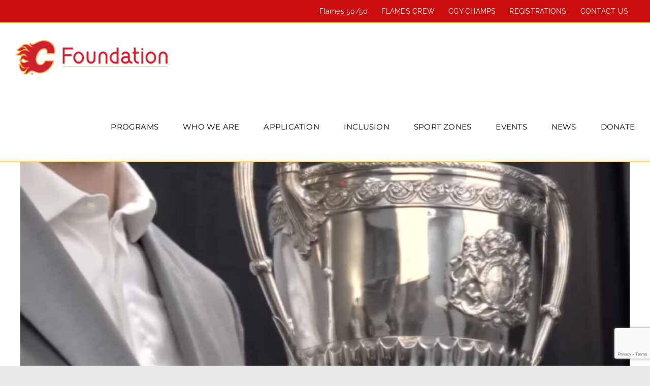

--- FILE ---
content_type: text/html; charset=UTF-8
request_url: https://calgaryflamesfoundation.com/fit-for-a-king/
body_size: 16270
content:
<!DOCTYPE html>
<html class="avada-html-layout-wide avada-html-header-position-top" lang="en-US" prefix="og: http://ogp.me/ns# fb: http://ogp.me/ns/fb#">
<head>
	<meta http-equiv="X-UA-Compatible" content="IE=edge" />
	<meta http-equiv="Content-Type" content="text/html; charset=utf-8"/>
	<meta name="viewport" content="width=device-width, initial-scale=1" />
	<meta name='robots' content='index, follow, max-image-preview:large, max-snippet:-1, max-video-preview:-1' />
	<style>img:is([sizes="auto" i], [sizes^="auto," i]) { contain-intrinsic-size: 3000px 1500px }</style>
	<script data-minify="1" id="cookieyes" type="text/javascript" src="https://calgaryflamesfoundation.com/wp-content/cache/min/1/client_data/34df25af78680cefbf4325dc/script.js?ver=1748981751"></script>
	<!-- This site is optimized with the Yoast SEO plugin v25.9 - https://yoast.com/wordpress/plugins/seo/ -->
	<title>FIT FOR A &#039;KING&#039;</title><link rel="stylesheet" href="https://calgaryflamesfoundation.com/wp-content/cache/min/1/d560710670da9042da4470d1e507829b.css" media="all" data-minify="1" />
	<link rel="canonical" href="https://calgaryflamesfoundation.com/fit-for-a-king/" />
	<meta property="og:locale" content="en_US" />
	<meta property="og:type" content="article" />
	<meta property="og:title" content="FIT FOR A &#039;KING&#039;" />
	<meta property="og:description" content="Go behind the scenes with the Backlund family after Mikael  [...]" />
	<meta property="og:url" content="https://calgaryflamesfoundation.com/fit-for-a-king/" />
	<meta property="og:site_name" content="Calgary Flames Foundation" />
	<meta property="article:published_time" content="2023-06-27T23:59:04+00:00" />
	<meta property="article:modified_time" content="2023-07-04T00:02:10+00:00" />
	<meta property="og:image" content="https://calgaryflamesfoundation.com/wp-content/uploads/2023/07/Backlund-Clancy.jpg" />
	<meta property="og:image:width" content="1300" />
	<meta property="og:image:height" content="600" />
	<meta property="og:image:type" content="image/jpeg" />
	<meta name="author" content="Flames Foundation" />
	<meta name="twitter:card" content="summary_large_image" />
	<meta name="twitter:label1" content="Written by" />
	<meta name="twitter:data1" content="Flames Foundation" />
	<meta name="twitter:label2" content="Est. reading time" />
	<meta name="twitter:data2" content="1 minute" />
	<script type="application/ld+json" class="yoast-schema-graph">{"@context":"https://schema.org","@graph":[{"@type":"WebPage","@id":"https://calgaryflamesfoundation.com/fit-for-a-king/","url":"https://calgaryflamesfoundation.com/fit-for-a-king/","name":"FIT FOR A 'KING'","isPartOf":{"@id":"https://calgaryflamesfoundation.com/#website"},"primaryImageOfPage":{"@id":"https://calgaryflamesfoundation.com/fit-for-a-king/#primaryimage"},"image":{"@id":"https://calgaryflamesfoundation.com/fit-for-a-king/#primaryimage"},"thumbnailUrl":"https://calgaryflamesfoundation.com/wp-content/uploads/2023/07/Backlund-Clancy.jpg","datePublished":"2023-06-27T23:59:04+00:00","dateModified":"2023-07-04T00:02:10+00:00","author":{"@id":"https://calgaryflamesfoundation.com/#/schema/person/a8e2d563f24e112423f3b3f23eac22df"},"breadcrumb":{"@id":"https://calgaryflamesfoundation.com/fit-for-a-king/#breadcrumb"},"inLanguage":"en-US","potentialAction":[{"@type":"ReadAction","target":["https://calgaryflamesfoundation.com/fit-for-a-king/"]}]},{"@type":"ImageObject","inLanguage":"en-US","@id":"https://calgaryflamesfoundation.com/fit-for-a-king/#primaryimage","url":"https://calgaryflamesfoundation.com/wp-content/uploads/2023/07/Backlund-Clancy.jpg","contentUrl":"https://calgaryflamesfoundation.com/wp-content/uploads/2023/07/Backlund-Clancy.jpg","width":1300,"height":600},{"@type":"BreadcrumbList","@id":"https://calgaryflamesfoundation.com/fit-for-a-king/#breadcrumb","itemListElement":[{"@type":"ListItem","position":1,"name":"Home","item":"https://calgaryflamesfoundation.com/"},{"@type":"ListItem","position":2,"name":"FIT FOR A &#8216;KING&#8217;"}]},{"@type":"WebSite","@id":"https://calgaryflamesfoundation.com/#website","url":"https://calgaryflamesfoundation.com/","name":"Calgary Flames Foundation","description":"Committed to community!","potentialAction":[{"@type":"SearchAction","target":{"@type":"EntryPoint","urlTemplate":"https://calgaryflamesfoundation.com/?s={search_term_string}"},"query-input":{"@type":"PropertyValueSpecification","valueRequired":true,"valueName":"search_term_string"}}],"inLanguage":"en-US"},{"@type":"Person","@id":"https://calgaryflamesfoundation.com/#/schema/person/a8e2d563f24e112423f3b3f23eac22df","name":"Flames Foundation","image":{"@type":"ImageObject","inLanguage":"en-US","@id":"https://calgaryflamesfoundation.com/#/schema/person/image/","url":"https://secure.gravatar.com/avatar/04647a5346bddedcd4662874ae37fe5e0f0961878cb31c2d9e5d2f33711384f4?s=96&d=mm&r=g","contentUrl":"https://secure.gravatar.com/avatar/04647a5346bddedcd4662874ae37fe5e0f0961878cb31c2d9e5d2f33711384f4?s=96&d=mm&r=g","caption":"Flames Foundation"},"url":"https://calgaryflamesfoundation.com/author/calgary-flames-foundation/"}]}</script>
	<!-- / Yoast SEO plugin. -->



<link rel="alternate" type="application/rss+xml" title="Calgary Flames Foundation &raquo; Feed" href="https://calgaryflamesfoundation.com/feed/" />
<link rel="alternate" type="application/rss+xml" title="Calgary Flames Foundation &raquo; Comments Feed" href="https://calgaryflamesfoundation.com/comments/feed/" />
		
		
		
				<link rel="alternate" type="application/rss+xml" title="Calgary Flames Foundation &raquo; FIT FOR A &#8216;KING&#8217; Comments Feed" href="https://calgaryflamesfoundation.com/fit-for-a-king/feed/" />
					<meta name="description" content="Go behind the scenes with the Backlund family after Mikael was awarded the King Clancy Trophy.
Watch video."/>
				
		<meta property="og:locale" content="en_US"/>
		<meta property="og:type" content="article"/>
		<meta property="og:site_name" content="Calgary Flames Foundation"/>
		<meta property="og:title" content="FIT FOR A &#039;KING&#039;"/>
				<meta property="og:description" content="Go behind the scenes with the Backlund family after Mikael was awarded the King Clancy Trophy.
Watch video."/>
				<meta property="og:url" content="https://calgaryflamesfoundation.com/fit-for-a-king/"/>
										<meta property="article:published_time" content="2023-06-27T23:59:04-07:00"/>
							<meta property="article:modified_time" content="2023-07-04T00:02:10-07:00"/>
								<meta name="author" content="Flames Foundation"/>
								<meta property="og:image" content="https://calgaryflamesfoundation.com/wp-content/uploads/2023/07/Backlund-Clancy.jpg"/>
		<meta property="og:image:width" content="1300"/>
		<meta property="og:image:height" content="600"/>
		<meta property="og:image:type" content="image/jpeg"/>
				<style id='wp-emoji-styles-inline-css' type='text/css'>

	img.wp-smiley, img.emoji {
		display: inline !important;
		border: none !important;
		box-shadow: none !important;
		height: 1em !important;
		width: 1em !important;
		margin: 0 0.07em !important;
		vertical-align: -0.1em !important;
		background: none !important;
		padding: 0 !important;
	}
</style>

<style id='wp-block-library-theme-inline-css' type='text/css'>
.wp-block-audio :where(figcaption){color:#555;font-size:13px;text-align:center}.is-dark-theme .wp-block-audio :where(figcaption){color:#ffffffa6}.wp-block-audio{margin:0 0 1em}.wp-block-code{border:1px solid #ccc;border-radius:4px;font-family:Menlo,Consolas,monaco,monospace;padding:.8em 1em}.wp-block-embed :where(figcaption){color:#555;font-size:13px;text-align:center}.is-dark-theme .wp-block-embed :where(figcaption){color:#ffffffa6}.wp-block-embed{margin:0 0 1em}.blocks-gallery-caption{color:#555;font-size:13px;text-align:center}.is-dark-theme .blocks-gallery-caption{color:#ffffffa6}:root :where(.wp-block-image figcaption){color:#555;font-size:13px;text-align:center}.is-dark-theme :root :where(.wp-block-image figcaption){color:#ffffffa6}.wp-block-image{margin:0 0 1em}.wp-block-pullquote{border-bottom:4px solid;border-top:4px solid;color:currentColor;margin-bottom:1.75em}.wp-block-pullquote cite,.wp-block-pullquote footer,.wp-block-pullquote__citation{color:currentColor;font-size:.8125em;font-style:normal;text-transform:uppercase}.wp-block-quote{border-left:.25em solid;margin:0 0 1.75em;padding-left:1em}.wp-block-quote cite,.wp-block-quote footer{color:currentColor;font-size:.8125em;font-style:normal;position:relative}.wp-block-quote:where(.has-text-align-right){border-left:none;border-right:.25em solid;padding-left:0;padding-right:1em}.wp-block-quote:where(.has-text-align-center){border:none;padding-left:0}.wp-block-quote.is-large,.wp-block-quote.is-style-large,.wp-block-quote:where(.is-style-plain){border:none}.wp-block-search .wp-block-search__label{font-weight:700}.wp-block-search__button{border:1px solid #ccc;padding:.375em .625em}:where(.wp-block-group.has-background){padding:1.25em 2.375em}.wp-block-separator.has-css-opacity{opacity:.4}.wp-block-separator{border:none;border-bottom:2px solid;margin-left:auto;margin-right:auto}.wp-block-separator.has-alpha-channel-opacity{opacity:1}.wp-block-separator:not(.is-style-wide):not(.is-style-dots){width:100px}.wp-block-separator.has-background:not(.is-style-dots){border-bottom:none;height:1px}.wp-block-separator.has-background:not(.is-style-wide):not(.is-style-dots){height:2px}.wp-block-table{margin:0 0 1em}.wp-block-table td,.wp-block-table th{word-break:normal}.wp-block-table :where(figcaption){color:#555;font-size:13px;text-align:center}.is-dark-theme .wp-block-table :where(figcaption){color:#ffffffa6}.wp-block-video :where(figcaption){color:#555;font-size:13px;text-align:center}.is-dark-theme .wp-block-video :where(figcaption){color:#ffffffa6}.wp-block-video{margin:0 0 1em}:root :where(.wp-block-template-part.has-background){margin-bottom:0;margin-top:0;padding:1.25em 2.375em}
</style>
<style id='classic-theme-styles-inline-css' type='text/css'>
/*! This file is auto-generated */
.wp-block-button__link{color:#fff;background-color:#32373c;border-radius:9999px;box-shadow:none;text-decoration:none;padding:calc(.667em + 2px) calc(1.333em + 2px);font-size:1.125em}.wp-block-file__button{background:#32373c;color:#fff;text-decoration:none}
</style>
<style id='pdfemb-pdf-embedder-viewer-style-inline-css' type='text/css'>
.wp-block-pdfemb-pdf-embedder-viewer{max-width:none}

</style>
<style id='global-styles-inline-css' type='text/css'>
:root{--wp--preset--aspect-ratio--square: 1;--wp--preset--aspect-ratio--4-3: 4/3;--wp--preset--aspect-ratio--3-4: 3/4;--wp--preset--aspect-ratio--3-2: 3/2;--wp--preset--aspect-ratio--2-3: 2/3;--wp--preset--aspect-ratio--16-9: 16/9;--wp--preset--aspect-ratio--9-16: 9/16;--wp--preset--color--black: #000000;--wp--preset--color--cyan-bluish-gray: #abb8c3;--wp--preset--color--white: #ffffff;--wp--preset--color--pale-pink: #f78da7;--wp--preset--color--vivid-red: #cf2e2e;--wp--preset--color--luminous-vivid-orange: #ff6900;--wp--preset--color--luminous-vivid-amber: #fcb900;--wp--preset--color--light-green-cyan: #7bdcb5;--wp--preset--color--vivid-green-cyan: #00d084;--wp--preset--color--pale-cyan-blue: #8ed1fc;--wp--preset--color--vivid-cyan-blue: #0693e3;--wp--preset--color--vivid-purple: #9b51e0;--wp--preset--color--awb-color-1: #ffffff;--wp--preset--color--awb-color-2: #f5f5f5;--wp--preset--color--awb-color-3: #eae9e9;--wp--preset--color--awb-color-4: #cb0d0d;--wp--preset--color--awb-color-5: #fdbf12;--wp--preset--color--awb-color-6: #5c6668;--wp--preset--color--awb-color-7: #070707;--wp--preset--color--awb-color-8: #000000;--wp--preset--gradient--vivid-cyan-blue-to-vivid-purple: linear-gradient(135deg,rgba(6,147,227,1) 0%,rgb(155,81,224) 100%);--wp--preset--gradient--light-green-cyan-to-vivid-green-cyan: linear-gradient(135deg,rgb(122,220,180) 0%,rgb(0,208,130) 100%);--wp--preset--gradient--luminous-vivid-amber-to-luminous-vivid-orange: linear-gradient(135deg,rgba(252,185,0,1) 0%,rgba(255,105,0,1) 100%);--wp--preset--gradient--luminous-vivid-orange-to-vivid-red: linear-gradient(135deg,rgba(255,105,0,1) 0%,rgb(207,46,46) 100%);--wp--preset--gradient--very-light-gray-to-cyan-bluish-gray: linear-gradient(135deg,rgb(238,238,238) 0%,rgb(169,184,195) 100%);--wp--preset--gradient--cool-to-warm-spectrum: linear-gradient(135deg,rgb(74,234,220) 0%,rgb(151,120,209) 20%,rgb(207,42,186) 40%,rgb(238,44,130) 60%,rgb(251,105,98) 80%,rgb(254,248,76) 100%);--wp--preset--gradient--blush-light-purple: linear-gradient(135deg,rgb(255,206,236) 0%,rgb(152,150,240) 100%);--wp--preset--gradient--blush-bordeaux: linear-gradient(135deg,rgb(254,205,165) 0%,rgb(254,45,45) 50%,rgb(107,0,62) 100%);--wp--preset--gradient--luminous-dusk: linear-gradient(135deg,rgb(255,203,112) 0%,rgb(199,81,192) 50%,rgb(65,88,208) 100%);--wp--preset--gradient--pale-ocean: linear-gradient(135deg,rgb(255,245,203) 0%,rgb(182,227,212) 50%,rgb(51,167,181) 100%);--wp--preset--gradient--electric-grass: linear-gradient(135deg,rgb(202,248,128) 0%,rgb(113,206,126) 100%);--wp--preset--gradient--midnight: linear-gradient(135deg,rgb(2,3,129) 0%,rgb(40,116,252) 100%);--wp--preset--font-size--small: 12px;--wp--preset--font-size--medium: 20px;--wp--preset--font-size--large: 24px;--wp--preset--font-size--x-large: 42px;--wp--preset--font-size--normal: 16px;--wp--preset--font-size--xlarge: 32px;--wp--preset--font-size--huge: 48px;--wp--preset--spacing--20: 0.44rem;--wp--preset--spacing--30: 0.67rem;--wp--preset--spacing--40: 1rem;--wp--preset--spacing--50: 1.5rem;--wp--preset--spacing--60: 2.25rem;--wp--preset--spacing--70: 3.38rem;--wp--preset--spacing--80: 5.06rem;--wp--preset--shadow--natural: 6px 6px 9px rgba(0, 0, 0, 0.2);--wp--preset--shadow--deep: 12px 12px 50px rgba(0, 0, 0, 0.4);--wp--preset--shadow--sharp: 6px 6px 0px rgba(0, 0, 0, 0.2);--wp--preset--shadow--outlined: 6px 6px 0px -3px rgba(255, 255, 255, 1), 6px 6px rgba(0, 0, 0, 1);--wp--preset--shadow--crisp: 6px 6px 0px rgba(0, 0, 0, 1);}:where(.is-layout-flex){gap: 0.5em;}:where(.is-layout-grid){gap: 0.5em;}body .is-layout-flex{display: flex;}.is-layout-flex{flex-wrap: wrap;align-items: center;}.is-layout-flex > :is(*, div){margin: 0;}body .is-layout-grid{display: grid;}.is-layout-grid > :is(*, div){margin: 0;}:where(.wp-block-columns.is-layout-flex){gap: 2em;}:where(.wp-block-columns.is-layout-grid){gap: 2em;}:where(.wp-block-post-template.is-layout-flex){gap: 1.25em;}:where(.wp-block-post-template.is-layout-grid){gap: 1.25em;}.has-black-color{color: var(--wp--preset--color--black) !important;}.has-cyan-bluish-gray-color{color: var(--wp--preset--color--cyan-bluish-gray) !important;}.has-white-color{color: var(--wp--preset--color--white) !important;}.has-pale-pink-color{color: var(--wp--preset--color--pale-pink) !important;}.has-vivid-red-color{color: var(--wp--preset--color--vivid-red) !important;}.has-luminous-vivid-orange-color{color: var(--wp--preset--color--luminous-vivid-orange) !important;}.has-luminous-vivid-amber-color{color: var(--wp--preset--color--luminous-vivid-amber) !important;}.has-light-green-cyan-color{color: var(--wp--preset--color--light-green-cyan) !important;}.has-vivid-green-cyan-color{color: var(--wp--preset--color--vivid-green-cyan) !important;}.has-pale-cyan-blue-color{color: var(--wp--preset--color--pale-cyan-blue) !important;}.has-vivid-cyan-blue-color{color: var(--wp--preset--color--vivid-cyan-blue) !important;}.has-vivid-purple-color{color: var(--wp--preset--color--vivid-purple) !important;}.has-black-background-color{background-color: var(--wp--preset--color--black) !important;}.has-cyan-bluish-gray-background-color{background-color: var(--wp--preset--color--cyan-bluish-gray) !important;}.has-white-background-color{background-color: var(--wp--preset--color--white) !important;}.has-pale-pink-background-color{background-color: var(--wp--preset--color--pale-pink) !important;}.has-vivid-red-background-color{background-color: var(--wp--preset--color--vivid-red) !important;}.has-luminous-vivid-orange-background-color{background-color: var(--wp--preset--color--luminous-vivid-orange) !important;}.has-luminous-vivid-amber-background-color{background-color: var(--wp--preset--color--luminous-vivid-amber) !important;}.has-light-green-cyan-background-color{background-color: var(--wp--preset--color--light-green-cyan) !important;}.has-vivid-green-cyan-background-color{background-color: var(--wp--preset--color--vivid-green-cyan) !important;}.has-pale-cyan-blue-background-color{background-color: var(--wp--preset--color--pale-cyan-blue) !important;}.has-vivid-cyan-blue-background-color{background-color: var(--wp--preset--color--vivid-cyan-blue) !important;}.has-vivid-purple-background-color{background-color: var(--wp--preset--color--vivid-purple) !important;}.has-black-border-color{border-color: var(--wp--preset--color--black) !important;}.has-cyan-bluish-gray-border-color{border-color: var(--wp--preset--color--cyan-bluish-gray) !important;}.has-white-border-color{border-color: var(--wp--preset--color--white) !important;}.has-pale-pink-border-color{border-color: var(--wp--preset--color--pale-pink) !important;}.has-vivid-red-border-color{border-color: var(--wp--preset--color--vivid-red) !important;}.has-luminous-vivid-orange-border-color{border-color: var(--wp--preset--color--luminous-vivid-orange) !important;}.has-luminous-vivid-amber-border-color{border-color: var(--wp--preset--color--luminous-vivid-amber) !important;}.has-light-green-cyan-border-color{border-color: var(--wp--preset--color--light-green-cyan) !important;}.has-vivid-green-cyan-border-color{border-color: var(--wp--preset--color--vivid-green-cyan) !important;}.has-pale-cyan-blue-border-color{border-color: var(--wp--preset--color--pale-cyan-blue) !important;}.has-vivid-cyan-blue-border-color{border-color: var(--wp--preset--color--vivid-cyan-blue) !important;}.has-vivid-purple-border-color{border-color: var(--wp--preset--color--vivid-purple) !important;}.has-vivid-cyan-blue-to-vivid-purple-gradient-background{background: var(--wp--preset--gradient--vivid-cyan-blue-to-vivid-purple) !important;}.has-light-green-cyan-to-vivid-green-cyan-gradient-background{background: var(--wp--preset--gradient--light-green-cyan-to-vivid-green-cyan) !important;}.has-luminous-vivid-amber-to-luminous-vivid-orange-gradient-background{background: var(--wp--preset--gradient--luminous-vivid-amber-to-luminous-vivid-orange) !important;}.has-luminous-vivid-orange-to-vivid-red-gradient-background{background: var(--wp--preset--gradient--luminous-vivid-orange-to-vivid-red) !important;}.has-very-light-gray-to-cyan-bluish-gray-gradient-background{background: var(--wp--preset--gradient--very-light-gray-to-cyan-bluish-gray) !important;}.has-cool-to-warm-spectrum-gradient-background{background: var(--wp--preset--gradient--cool-to-warm-spectrum) !important;}.has-blush-light-purple-gradient-background{background: var(--wp--preset--gradient--blush-light-purple) !important;}.has-blush-bordeaux-gradient-background{background: var(--wp--preset--gradient--blush-bordeaux) !important;}.has-luminous-dusk-gradient-background{background: var(--wp--preset--gradient--luminous-dusk) !important;}.has-pale-ocean-gradient-background{background: var(--wp--preset--gradient--pale-ocean) !important;}.has-electric-grass-gradient-background{background: var(--wp--preset--gradient--electric-grass) !important;}.has-midnight-gradient-background{background: var(--wp--preset--gradient--midnight) !important;}.has-small-font-size{font-size: var(--wp--preset--font-size--small) !important;}.has-medium-font-size{font-size: var(--wp--preset--font-size--medium) !important;}.has-large-font-size{font-size: var(--wp--preset--font-size--large) !important;}.has-x-large-font-size{font-size: var(--wp--preset--font-size--x-large) !important;}
:where(.wp-block-post-template.is-layout-flex){gap: 1.25em;}:where(.wp-block-post-template.is-layout-grid){gap: 1.25em;}
:where(.wp-block-columns.is-layout-flex){gap: 2em;}:where(.wp-block-columns.is-layout-grid){gap: 2em;}
:root :where(.wp-block-pullquote){font-size: 1.5em;line-height: 1.6;}
</style>




<script type="text/javascript" src="https://calgaryflamesfoundation.com/wp-includes/js/jquery/jquery.min.js?ver=3.7.1" id="jquery-core-js"></script>
<script type="text/javascript" src="https://calgaryflamesfoundation.com/wp-includes/js/jquery/jquery-migrate.min.js?ver=3.4.1" id="jquery-migrate-js"></script>
<link rel="https://api.w.org/" href="https://calgaryflamesfoundation.com/wp-json/" /><link rel="alternate" title="JSON" type="application/json" href="https://calgaryflamesfoundation.com/wp-json/wp/v2/posts/2582" /><link rel="EditURI" type="application/rsd+xml" title="RSD" href="https://calgaryflamesfoundation.com/xmlrpc.php?rsd" />
<meta name="generator" content="WordPress 6.8.3" />
<link rel='shortlink' href='https://calgaryflamesfoundation.com/?p=2582' />
<link rel="alternate" title="oEmbed (JSON)" type="application/json+oembed" href="https://calgaryflamesfoundation.com/wp-json/oembed/1.0/embed?url=https%3A%2F%2Fcalgaryflamesfoundation.com%2Ffit-for-a-king%2F" />
<link rel="alternate" title="oEmbed (XML)" type="text/xml+oembed" href="https://calgaryflamesfoundation.com/wp-json/oembed/1.0/embed?url=https%3A%2F%2Fcalgaryflamesfoundation.com%2Ffit-for-a-king%2F&#038;format=xml" />
<link rel="preload" href="https://calgaryflamesfoundation.com/wp-content/themes/Avada/includes/lib/assets/fonts/icomoon/awb-icons.woff" as="font" type="font/woff" crossorigin><link rel="preload" href="//calgaryflamesfoundation.com/wp-content/themes/Avada/includes/lib/assets/fonts/fontawesome/webfonts/fa-brands-400.woff2" as="font" type="font/woff2" crossorigin><link rel="preload" href="//calgaryflamesfoundation.com/wp-content/themes/Avada/includes/lib/assets/fonts/fontawesome/webfonts/fa-regular-400.woff2" as="font" type="font/woff2" crossorigin><link rel="preload" href="//calgaryflamesfoundation.com/wp-content/themes/Avada/includes/lib/assets/fonts/fontawesome/webfonts/fa-solid-900.woff2" as="font" type="font/woff2" crossorigin><style type="text/css" id="css-fb-visibility">@media screen and (max-width: 640px){.fusion-no-small-visibility{display:none !important;}body .sm-text-align-center{text-align:center !important;}body .sm-text-align-left{text-align:left !important;}body .sm-text-align-right{text-align:right !important;}body .sm-flex-align-center{justify-content:center !important;}body .sm-flex-align-flex-start{justify-content:flex-start !important;}body .sm-flex-align-flex-end{justify-content:flex-end !important;}body .sm-mx-auto{margin-left:auto !important;margin-right:auto !important;}body .sm-ml-auto{margin-left:auto !important;}body .sm-mr-auto{margin-right:auto !important;}body .fusion-absolute-position-small{position:absolute;top:auto;width:100%;}.awb-sticky.awb-sticky-small{ position: sticky; top: var(--awb-sticky-offset,0); }}@media screen and (min-width: 641px) and (max-width: 1024px){.fusion-no-medium-visibility{display:none !important;}body .md-text-align-center{text-align:center !important;}body .md-text-align-left{text-align:left !important;}body .md-text-align-right{text-align:right !important;}body .md-flex-align-center{justify-content:center !important;}body .md-flex-align-flex-start{justify-content:flex-start !important;}body .md-flex-align-flex-end{justify-content:flex-end !important;}body .md-mx-auto{margin-left:auto !important;margin-right:auto !important;}body .md-ml-auto{margin-left:auto !important;}body .md-mr-auto{margin-right:auto !important;}body .fusion-absolute-position-medium{position:absolute;top:auto;width:100%;}.awb-sticky.awb-sticky-medium{ position: sticky; top: var(--awb-sticky-offset,0); }}@media screen and (min-width: 1025px){.fusion-no-large-visibility{display:none !important;}body .lg-text-align-center{text-align:center !important;}body .lg-text-align-left{text-align:left !important;}body .lg-text-align-right{text-align:right !important;}body .lg-flex-align-center{justify-content:center !important;}body .lg-flex-align-flex-start{justify-content:flex-start !important;}body .lg-flex-align-flex-end{justify-content:flex-end !important;}body .lg-mx-auto{margin-left:auto !important;margin-right:auto !important;}body .lg-ml-auto{margin-left:auto !important;}body .lg-mr-auto{margin-right:auto !important;}body .fusion-absolute-position-large{position:absolute;top:auto;width:100%;}.awb-sticky.awb-sticky-large{ position: sticky; top: var(--awb-sticky-offset,0); }}</style><link rel="icon" href="https://calgaryflamesfoundation.com/wp-content/uploads/2023/04/cropped-foundation_logo_retro_no_text_small_1-32x32.png" sizes="32x32" />
<link rel="icon" href="https://calgaryflamesfoundation.com/wp-content/uploads/2023/04/cropped-foundation_logo_retro_no_text_small_1-192x192.png" sizes="192x192" />
<link rel="apple-touch-icon" href="https://calgaryflamesfoundation.com/wp-content/uploads/2023/04/cropped-foundation_logo_retro_no_text_small_1-180x180.png" />
<meta name="msapplication-TileImage" content="https://calgaryflamesfoundation.com/wp-content/uploads/2023/04/cropped-foundation_logo_retro_no_text_small_1-270x270.png" />
		<style type="text/css" id="wp-custom-css">
			
		</style>
				<script type="text/javascript">
			var doc = document.documentElement;
			doc.setAttribute( 'data-useragent', navigator.userAgent );
		</script>
		<script data-rocketlazyloadscript='https://www.googletagmanager.com/gtag/js?id=UA-150838654-1' async ></script>
<script data-rocketlazyloadscript='[data-uri]' ></script>

<meta name="facebook-domain-verification" content="by68vrcla771tiwu7k2sc6qdtc5qfv" />
<script data-rocketlazyloadscript='[data-uri]' ></script>
<noscript>
<img height="1" width="1" style="display:none" src="https://www.facebook.com/tr?id=968396383507601&amp;ev=PageView&amp;noscript=1"/>
</noscript>
	</head>

<body class="wp-singular post-template-default single single-post postid-2582 single-format-standard wp-theme-Avada wp-child-theme-Avada-Child-Theme awb-no-sidebars fusion-image-hovers fusion-pagination-sizing fusion-button_type-flat fusion-button_span-no fusion-button_gradient-linear avada-image-rollover-circle-no avada-image-rollover-yes avada-image-rollover-direction-left fusion-body ltr fusion-sticky-header no-tablet-sticky-header no-mobile-sticky-header no-mobile-slidingbar no-mobile-totop avada-has-rev-slider-styles fusion-disable-outline fusion-sub-menu-fade mobile-logo-pos-left layout-wide-mode avada-has-boxed-modal-shadow-none layout-scroll-offset-full avada-has-zero-margin-offset-top fusion-top-header menu-text-align-center mobile-menu-design-modern fusion-show-pagination-text fusion-header-layout-v3 avada-responsive avada-footer-fx-none avada-menu-highlight-style-bar fusion-search-form-clean fusion-main-menu-search-overlay fusion-avatar-circle avada-sticky-shrinkage avada-dropdown-styles avada-blog-layout-large avada-blog-archive-layout-large avada-header-shadow-no avada-menu-icon-position-left avada-has-megamenu-shadow avada-has-mainmenu-dropdown-divider avada-has-header-100-width avada-has-breadcrumb-mobile-hidden avada-has-titlebar-hide avada-has-pagination-width_height avada-flyout-menu-direction-fade avada-ec-views-v1" data-awb-post-id="2582">
		<a class="skip-link screen-reader-text" href="#content">Skip to content</a>

	<div id="boxed-wrapper">
		
		<div id="wrapper" class="fusion-wrapper">
			<div id="home" style="position:relative;top:-1px;"></div>
							
					
			<header class="fusion-header-wrapper">
				<div class="fusion-header-v3 fusion-logo-alignment fusion-logo-left fusion-sticky-menu- fusion-sticky-logo- fusion-mobile-logo-1  fusion-mobile-menu-design-modern">
					
<div class="fusion-secondary-header">
	<div class="fusion-row">
							<div class="fusion-alignright">
				<nav class="fusion-secondary-menu" role="navigation" aria-label="Secondary Menu"><ul id="menu-main-upper-menu" class="menu"><li  id="menu-item-2705"  class="menu-item menu-item-type-custom menu-item-object-custom menu-item-2705"  data-item-id="2705"><a  target="_blank" rel="noopener noreferrer" href="http://www.5050flames.com/" class="fusion-bar-highlight"><span class="menu-text">Flames 50/50</span></a></li><li  id="menu-item-3325"  class="menu-item menu-item-type-post_type menu-item-object-page menu-item-3325"  data-item-id="3325"><a  href="https://calgaryflamesfoundation.com/cgy-classroom-crew/" class="fusion-bar-highlight"><span class="menu-text">FLAMES CREW</span></a></li><li  id="menu-item-3326"  class="menu-item menu-item-type-custom menu-item-object-custom menu-item-3326"  data-item-id="3326"><a  href="https://cgychamps.ca/account/register" class="fusion-bar-highlight"><span class="menu-text">CGY CHAMPS</span></a></li><li  id="menu-item-3078"  class="menu-item menu-item-type-post_type menu-item-object-page menu-item-3078"  data-item-id="3078"><a  href="https://calgaryflamesfoundation.com/register/" class="fusion-bar-highlight"><span class="menu-text">REGISTRATIONS</span></a></li><li  id="menu-item-3544"  class="menu-item menu-item-type-post_type menu-item-object-page menu-item-3544"  data-item-id="3544"><a  href="https://calgaryflamesfoundation.com/contact/" class="fusion-bar-highlight"><span class="menu-text">CONTACT US</span></a></li></ul></nav><nav class="fusion-mobile-nav-holder fusion-mobile-menu-text-align-left" aria-label="Secondary Mobile Menu"></nav>			</div>
			</div>
</div>
<div class="fusion-header-sticky-height"></div>
<div class="fusion-header">
	<div class="fusion-row">
					<div class="fusion-logo" data-margin-top="34px" data-margin-bottom="34px" data-margin-left="0px" data-margin-right="0px">
			<a class="fusion-logo-link"  href="https://calgaryflamesfoundation.com/" >

						<!-- standard logo -->
			<img src="https://calgaryflamesfoundation.com/wp-content/uploads/2023/03/Foundation-Retro-300.png" srcset="https://calgaryflamesfoundation.com/wp-content/uploads/2023/03/Foundation-Retro-300.png 1x" width="300" height="68" alt="Calgary Flames Foundation Logo" data-retina_logo_url="" class="fusion-standard-logo" />

											<!-- mobile logo -->
				<img src="https://calgaryflamesfoundation.com/wp-content/uploads/2023/04/Foundation-Retro-80-1.png" srcset="https://calgaryflamesfoundation.com/wp-content/uploads/2023/04/Foundation-Retro-80-1.png 1x" width="79" height="81" alt="Calgary Flames Foundation Logo" data-retina_logo_url="" class="fusion-mobile-logo" />
			
					</a>
		</div>		<nav class="fusion-main-menu" aria-label="Main Menu"><div class="fusion-overlay-search">		<form role="search" class="searchform fusion-search-form  fusion-search-form-clean" method="get" action="https://calgaryflamesfoundation.com/">
			<div class="fusion-search-form-content">

				
				<div class="fusion-search-field search-field">
					<label><span class="screen-reader-text">Search for:</span>
													<input type="search" value="" name="s" class="s" placeholder="Search..." required aria-required="true" aria-label="Search..."/>
											</label>
				</div>
				<div class="fusion-search-button search-button">
					<input type="submit" class="fusion-search-submit searchsubmit" aria-label="Search" value="&#xf002;" />
									</div>

				
			</div>


			
		</form>
		<div class="fusion-search-spacer"></div><a href="#" role="button" aria-label="Close Search" class="fusion-close-search"></a></div><ul id="menu-main" class="fusion-menu"><li  id="menu-item-66"  class="menu-item menu-item-type-post_type menu-item-object-page menu-item-has-children menu-item-66 fusion-dropdown-menu"  data-item-id="66"><a  href="https://calgaryflamesfoundation.com/programs/" class="fusion-bar-highlight"><span class="menu-text">Programs</span></a><ul class="sub-menu"><li  id="menu-item-68"  class="menu-item menu-item-type-post_type menu-item-object-page menu-item-has-children menu-item-68 fusion-dropdown-submenu" ><a  href="https://calgaryflamesfoundation.com/health-wellness/" class="fusion-bar-highlight"><span>Health &#038; Wellness</span></a><ul class="sub-menu"><li  id="menu-item-67"  class="menu-item menu-item-type-post_type menu-item-object-page menu-item-67" ><a  href="https://calgaryflamesfoundation.com/rotary-flames-house/" class="fusion-bar-highlight"><span>Rotary Flames House</span></a></li><li  id="menu-item-79"  class="menu-item menu-item-type-custom menu-item-object-custom menu-item-has-children menu-item-79" ><a  target="_blank" rel="noopener noreferrer" href="https://www.ymcacalgary.org/calgary-flames-grade-6-ymca-membership" class="fusion-bar-highlight"><span>Flames/YMCA Grade 6</span></a><ul class="sub-menu"><li  id="menu-item-2695"  class="menu-item menu-item-type-post_type menu-item-object-page menu-item-2695" ><a  href="https://calgaryflamesfoundation.com/ymca-program-findings/" class="fusion-bar-highlight"><span>Program Findings</span></a></li><li  id="menu-item-2696"  class="menu-item menu-item-type-custom menu-item-object-custom menu-item-2696" ><a  href="https://www.ymcacalgary.org/calgary-flames-grade-6-ymca-membership" class="fusion-bar-highlight"><span>Membership Options</span></a></li></ul></li><li  id="menu-item-80"  class="menu-item menu-item-type-custom menu-item-object-custom menu-item-80" ><a  target="_blank" rel="noopener noreferrer" href="https://www.kidscancercare.ab.ca/our-programs/family-outreach/peer---outreach-page.html" class="fusion-bar-highlight"><span>PEER Program</span></a></li><li  id="menu-item-69"  class="menu-item menu-item-type-post_type menu-item-object-page menu-item-69" ><a  href="https://calgaryflamesfoundation.com/hockeytalks/" class="fusion-bar-highlight"><span>Hockey Talks</span></a></li></ul></li><li  id="menu-item-70"  class="menu-item menu-item-type-post_type menu-item-object-page menu-item-has-children menu-item-70 fusion-dropdown-submenu" ><a  href="https://calgaryflamesfoundation.com/education/" class="fusion-bar-highlight"><span>Education</span></a><ul class="sub-menu"><li  id="menu-item-81"  class="menu-item menu-item-type-custom menu-item-object-custom menu-item-81" ><a  target="_blank" rel="noopener noreferrer" href="https://tepf.ca/reading-give-it-a-shot/" class="fusion-bar-highlight"><span>Reading…Give It A Shot</span></a></li><li  id="menu-item-82"  class="menu-item menu-item-type-custom menu-item-object-custom menu-item-82" ><a  target="_blank" rel="noopener noreferrer" href="https://www.cgychamps.ca/" class="fusion-bar-highlight"><span>CGY Champs</span></a></li><li  id="menu-item-3297"  class="menu-item menu-item-type-post_type menu-item-object-page menu-item-3297" ><a  href="https://calgaryflamesfoundation.com/cgy-classroom-crew/" class="fusion-bar-highlight"><span>Flames Crew</span></a></li><li  id="menu-item-83"  class="menu-item menu-item-type-custom menu-item-object-custom menu-item-83" ><a  target="_blank" rel="noopener noreferrer" href="https://futuregoals.nhl.com/teams/calgary-flames/" class="fusion-bar-highlight"><span>Future Goals</span></a></li><li  id="menu-item-71"  class="menu-item menu-item-type-post_type menu-item-object-page menu-item-71" ><a  href="https://calgaryflamesfoundation.com/scholarships/" class="fusion-bar-highlight"><span>Scholarships</span></a></li></ul></li><li  id="menu-item-72"  class="menu-item menu-item-type-post_type menu-item-object-page menu-item-has-children menu-item-72 fusion-dropdown-submenu" ><a  href="https://calgaryflamesfoundation.com/grassroots-sports/" class="fusion-bar-highlight"><span>Grassroots Sports</span></a><ul class="sub-menu"><li  id="menu-item-73"  class="menu-item menu-item-type-post_type menu-item-object-page menu-item-73" ><a  href="https://calgaryflamesfoundation.com/heros/" class="fusion-bar-highlight"><span>Heros</span></a></li><li  id="menu-item-74"  class="menu-item menu-item-type-post_type menu-item-object-page menu-item-74" ><a  href="https://calgaryflamesfoundation.com/super-heros/" class="fusion-bar-highlight"><span>Super Heros</span></a></li><li  id="menu-item-2535"  class="menu-item menu-item-type-custom menu-item-object-custom menu-item-2535" ><a  href="https://www.amp.charity/communitychampions" class="fusion-bar-highlight"><span>Flames AMP Community Champs</span></a></li><li  id="menu-item-84"  class="menu-item menu-item-type-custom menu-item-object-custom menu-item-84" ><a  target="_blank" rel="noopener noreferrer" href="https://www.hockeycalgary.ca/programs/jr-flames-program" class="fusion-bar-highlight"><span>Jr. Flames</span></a></li><li  id="menu-item-85"  class="menu-item menu-item-type-custom menu-item-object-custom menu-item-85" ><a  target="_blank" rel="noopener noreferrer" href="https://www.ymcacalgary.org/sport-programs" class="fusion-bar-highlight"><span>Flames/YMCA Lace Up Newcomer</span></a></li><li  id="menu-item-86"  class="menu-item menu-item-type-custom menu-item-object-custom menu-item-86" ><a  target="_blank" rel="noopener noreferrer" href="https://www.firstshift.ca/" class="fusion-bar-highlight"><span>Flames First Shift</span></a></li><li  id="menu-item-87"  class="menu-item menu-item-type-custom menu-item-object-custom menu-item-87" ><a  target="_blank" rel="noopener noreferrer" href="https://www.hockeycalgary.ca/registration/financial-assistance/flames-evenstrength-program" class="fusion-bar-highlight"><span>EvenStrength Program</span></a></li><li  id="menu-item-88"  class="menu-item menu-item-type-custom menu-item-object-custom menu-item-88" ><a  target="_blank" rel="noopener noreferrer" href="https://www.hockeycalgary.ca/operations/flames-community-house-league" class="fusion-bar-highlight"><span>Community House League</span></a></li><li  id="menu-item-90"  class="menu-item menu-item-type-custom menu-item-object-custom menu-item-90" ><a  target="_blank" rel="noopener noreferrer" href="https://www.flamessportsbank.ca/" class="fusion-bar-highlight"><span>Flames Sports Bank</span></a></li><li  id="menu-item-91"  class="menu-item menu-item-type-custom menu-item-object-custom menu-item-91" ><a  target="_blank" rel="noopener noreferrer" href="https://www.nhl.com/flames/community/50-50" class="fusion-bar-highlight"><span>Flames 50/50</span></a></li></ul></li></ul></li><li  id="menu-item-58"  class="menu-item menu-item-type-post_type menu-item-object-page menu-item-has-children menu-item-58 fusion-dropdown-menu"  data-item-id="58"><a  href="https://calgaryflamesfoundation.com/who-we-are/" class="fusion-bar-highlight"><span class="menu-text">Who We Are</span></a><ul class="sub-menu"><li  id="menu-item-206"  class="menu-item menu-item-type-post_type menu-item-object-page menu-item-206 fusion-dropdown-submenu" ><a  href="https://calgaryflamesfoundation.com/who-we-are/" class="fusion-bar-highlight"><span>About the Foundation</span></a></li><li  id="menu-item-60"  class="menu-item menu-item-type-post_type menu-item-object-page menu-item-60 fusion-dropdown-submenu" ><a  href="https://calgaryflamesfoundation.com/board-of-directors/" class="fusion-bar-highlight"><span>Board of Directors</span></a></li><li  id="menu-item-61"  class="menu-item menu-item-type-post_type menu-item-object-page menu-item-61 fusion-dropdown-submenu" ><a  href="https://calgaryflamesfoundation.com/foundation-report/" class="fusion-bar-highlight"><span>Foundation Report</span></a></li><li  id="menu-item-62"  class="menu-item menu-item-type-post_type menu-item-object-page menu-item-62 fusion-dropdown-submenu" ><a  href="https://calgaryflamesfoundation.com/financial-statements/" class="fusion-bar-highlight"><span>Financial Statements</span></a></li><li  id="menu-item-64"  class="menu-item menu-item-type-post_type menu-item-object-page menu-item-64 fusion-dropdown-submenu" ><a  href="https://calgaryflamesfoundation.com/community-grant-program/" class="fusion-bar-highlight"><span>Community Grant Program</span></a></li></ul></li><li  id="menu-item-3042"  class="menu-item menu-item-type-post_type menu-item-object-page menu-item-has-children menu-item-3042 fusion-dropdown-menu"  data-item-id="3042"><a  href="https://calgaryflamesfoundation.com/application/" class="fusion-bar-highlight"><span class="menu-text">Application</span></a><ul class="sub-menu"><li  id="menu-item-3088"  class="menu-item menu-item-type-post_type menu-item-object-page menu-item-3088 fusion-dropdown-submenu" ><a  href="https://calgaryflamesfoundation.com/csecinclusion/" class="fusion-bar-highlight"><span>Inclusion Program</span></a></li><li  id="menu-item-3043"  class="menu-item menu-item-type-post_type menu-item-object-page menu-item-3043 fusion-dropdown-submenu" ><a  href="https://calgaryflamesfoundation.com/community-grant-program/" class="fusion-bar-highlight"><span>Community Grant Program</span></a></li></ul></li><li  id="menu-item-52"  class="menu-item menu-item-type-post_type menu-item-object-page menu-item-has-children menu-item-52 fusion-dropdown-menu"  data-item-id="52"><a  href="https://calgaryflamesfoundation.com/csecinclusion/" class="fusion-bar-highlight"><span class="menu-text">Inclusion</span></a><ul class="sub-menu"><li  id="menu-item-53"  class="menu-item menu-item-type-post_type menu-item-object-page menu-item-53 fusion-dropdown-submenu" ><a  href="https://calgaryflamesfoundation.com/csecinclusion/dai/" class="fusion-bar-highlight"><span>Diversity &#038; Equality</span></a></li><li  id="menu-item-54"  class="menu-item menu-item-type-post_type menu-item-object-page menu-item-has-children menu-item-54 fusion-dropdown-submenu" ><a  href="https://calgaryflamesfoundation.com/csecinclusion/accessibility/" class="fusion-bar-highlight"><span>Accessibility</span></a><ul class="sub-menu"><li  id="menu-item-3341"  class="menu-item menu-item-type-custom menu-item-object-custom menu-item-3341" ><a  href="https://www.lacrossingbarriers.org/" class="fusion-bar-highlight"><span>Lacrossing Barriers</span></a></li><li  id="menu-item-3342"  class="menu-item menu-item-type-custom menu-item-object-custom menu-item-3342" ><a  href="https://calgary2024.specialolympics.ca/future-olympics" class="fusion-bar-highlight"><span>Special Olympics Canada (Medicine Hat, 2026)</span></a></li></ul></li><li  id="menu-item-55"  class="menu-item menu-item-type-post_type menu-item-object-page menu-item-55 fusion-dropdown-submenu" ><a  href="https://calgaryflamesfoundation.com/csecinclusion/girls/" class="fusion-bar-highlight"><span>Girls &#038; Women</span></a></li><li  id="menu-item-56"  class="menu-item menu-item-type-post_type menu-item-object-page menu-item-56 fusion-dropdown-submenu" ><a  href="https://calgaryflamesfoundation.com/csecinclusion/lgbtq-plus/" class="fusion-bar-highlight"><span>LGBTQ2S+</span></a></li></ul></li><li  id="menu-item-3545"  class="menu-item menu-item-type-post_type menu-item-object-page menu-item-3545"  data-item-id="3545"><a  href="https://calgaryflamesfoundation.com/sportzones/" class="fusion-bar-highlight"><span class="menu-text">Sport Zones</span></a></li><li  id="menu-item-2744"  class="menu-item menu-item-type-custom menu-item-object-custom menu-item-has-children menu-item-2744 fusion-dropdown-menu"  data-item-id="2744"><a  href="https://www.nhl.com/flames/community/50-50" class="fusion-bar-highlight"><span class="menu-text">Events</span></a><ul class="sub-menu"><li  id="menu-item-2883"  class="menu-item menu-item-type-post_type menu-item-object-page menu-item-2883 fusion-dropdown-submenu" ><a  href="https://calgaryflamesfoundation.com/flamespoker/" class="fusion-bar-highlight"><span>Flames Poker Tournament</span></a></li><li  id="menu-item-2873"  class="menu-item menu-item-type-post_type menu-item-object-page menu-item-2873 fusion-dropdown-submenu" ><a  href="https://calgaryflamesfoundation.com/crowchildclassic/" class="fusion-bar-highlight"><span>Crowchild Classic</span></a></li><li  id="menu-item-2745"  class="menu-item menu-item-type-custom menu-item-object-custom menu-item-2745 fusion-dropdown-submenu" ><a  href="https://www.nhl.com/flames/community/50-50" class="fusion-bar-highlight"><span>Flames 50/50</span></a></li><li  id="menu-item-3023"  class="menu-item menu-item-type-post_type menu-item-object-page menu-item-3023 fusion-dropdown-submenu" ><a  href="https://calgaryflamesfoundation.com/flamesgolf/" class="fusion-bar-highlight"><span>Flames Golf Tournament</span></a></li><li  id="menu-item-2998"  class="menu-item menu-item-type-post_type menu-item-object-page menu-item-2998 fusion-dropdown-submenu" ><a  href="https://calgaryflamesfoundation.com/johnnyselites/" class="fusion-bar-highlight"><span>Johnny’s Elites</span></a></li></ul></li><li  id="menu-item-75"  class="menu-item menu-item-type-post_type menu-item-object-page menu-item-75"  data-item-id="75"><a  href="https://calgaryflamesfoundation.com/news/" class="fusion-bar-highlight"><span class="menu-text">News</span></a></li><li  id="menu-item-2543"  class="menu-item menu-item-type-custom menu-item-object-custom menu-item-2543"  data-item-id="2543"><a  target="_blank" rel="noopener noreferrer" href="https://www.canadahelps.org/en/dn/4391" class="fusion-bar-highlight"><span class="menu-text">Donate</span></a></li></ul></nav>	<div class="fusion-mobile-menu-icons">
							<a href="#" class="fusion-icon awb-icon-bars" aria-label="Toggle mobile menu" aria-expanded="false"></a>
		
		
		
			</div>

<nav class="fusion-mobile-nav-holder fusion-mobile-menu-text-align-left" aria-label="Main Menu Mobile"></nav>

					</div>
</div>
				</div>
				<div class="fusion-clearfix"></div>
			</header>
								
							<div id="sliders-container" class="fusion-slider-visibility">
					</div>
				
					
							
			
						<main id="main" class="clearfix ">
				<div class="fusion-row" style="">

<section id="content" style="">
	
					<article id="post-2582" class="post post-2582 type-post status-publish format-standard has-post-thumbnail hentry category-player-news category-video-features tag-mikael-backlund">
						
														<div class="fusion-flexslider flexslider fusion-flexslider-loading post-slideshow fusion-post-slideshow">
				<ul class="slides">
																<li>
																																<a href="https://calgaryflamesfoundation.com/wp-content/uploads/2023/07/Backlund-Clancy.jpg" data-rel="iLightbox[gallery2582]" title="" data-title="Backlund Clancy" data-caption="" aria-label="Backlund Clancy">
										<span class="screen-reader-text">View Larger Image</span>
										<img width="1300" height="600" src="https://calgaryflamesfoundation.com/wp-content/uploads/2023/07/Backlund-Clancy.jpg" class="attachment-full size-full lazyload wp-post-image" alt="" decoding="async" fetchpriority="high" srcset="data:image/svg+xml,%3Csvg%20xmlns%3D%27http%3A%2F%2Fwww.w3.org%2F2000%2Fsvg%27%20width%3D%271300%27%20height%3D%27600%27%20viewBox%3D%270%200%201300%20600%27%3E%3Crect%20width%3D%271300%27%20height%3D%27600%27%20fill-opacity%3D%220%22%2F%3E%3C%2Fsvg%3E" data-orig-src="https://calgaryflamesfoundation.com/wp-content/uploads/2023/07/Backlund-Clancy.jpg" data-srcset="https://calgaryflamesfoundation.com/wp-content/uploads/2023/07/Backlund-Clancy-200x92.jpg 200w, https://calgaryflamesfoundation.com/wp-content/uploads/2023/07/Backlund-Clancy-400x185.jpg 400w, https://calgaryflamesfoundation.com/wp-content/uploads/2023/07/Backlund-Clancy-600x277.jpg 600w, https://calgaryflamesfoundation.com/wp-content/uploads/2023/07/Backlund-Clancy-800x369.jpg 800w, https://calgaryflamesfoundation.com/wp-content/uploads/2023/07/Backlund-Clancy-1200x554.jpg 1200w, https://calgaryflamesfoundation.com/wp-content/uploads/2023/07/Backlund-Clancy.jpg 1300w" data-sizes="auto" />									</a>
																					</li>

																																																																																																															</ul>
			</div>
						
															<h1 class="entry-title fusion-post-title">FIT FOR A &#8216;KING&#8217;</h1>										<div class="post-content">
				<p class="video-meta__description">Go behind the scenes with the Backlund family after Mikael was awarded the King Clancy Trophy.</p>
<p><a href="https://www.nhl.com/flames/video/fit-for-a-king/t-277437092/c-17783647" target="_blank" rel="noopener">Watch video</a>.</p>
							</div>

												<div class="fusion-meta-info"><div class="fusion-meta-info-wrapper"><span class="vcard rich-snippet-hidden"><span class="fn"><a href="https://calgaryflamesfoundation.com/author/calgary-flames-foundation/" title="Posts by Flames Foundation" rel="author">Flames Foundation</a></span></span><span class="updated rich-snippet-hidden">2023-07-04T00:02:10-06:00</span><span>June 27, 2023</span><span class="fusion-inline-sep">|</span></div></div>													<div class="fusion-sharing-box fusion-theme-sharing-box fusion-single-sharing-box">
		<h4>Share This Post</h4>
		<div class="fusion-social-networks boxed-icons"><div class="fusion-social-networks-wrapper"><a  class="fusion-social-network-icon fusion-tooltip fusion-facebook awb-icon-facebook" style="color:#ffffff;background-color:#3b5998;border-color:#3b5998;" data-placement="top" data-title="Facebook" data-toggle="tooltip" title="Facebook" href="https://www.facebook.com/sharer.php?u=https%3A%2F%2Fcalgaryflamesfoundation.com%2Ffit-for-a-king%2F&amp;t=FIT%20FOR%20A%20%E2%80%98KING%E2%80%99" target="_blank" rel="noreferrer"><span class="screen-reader-text">Facebook</span></a><a  class="fusion-social-network-icon fusion-tooltip fusion-twitter awb-icon-twitter" style="color:#ffffff;background-color:#000000;border-color:#000000;" data-placement="top" data-title="X" data-toggle="tooltip" title="X" href="https://x.com/intent/post?url=https%3A%2F%2Fcalgaryflamesfoundation.com%2Ffit-for-a-king%2F&amp;text=FIT%20FOR%20A%20%E2%80%98KING%E2%80%99" target="_blank" rel="noopener noreferrer"><span class="screen-reader-text">X</span></a><a  class="fusion-social-network-icon fusion-tooltip fusion-linkedin awb-icon-linkedin" style="color:#ffffff;background-color:#0077b5;border-color:#0077b5;" data-placement="top" data-title="LinkedIn" data-toggle="tooltip" title="LinkedIn" href="https://www.linkedin.com/shareArticle?mini=true&amp;url=https%3A%2F%2Fcalgaryflamesfoundation.com%2Ffit-for-a-king%2F&amp;title=FIT%20FOR%20A%20%E2%80%98KING%E2%80%99&amp;summary=Go%20behind%20the%20scenes%20with%20the%20Backlund%20family%20after%20Mikael%20was%20awarded%20the%20King%20Clancy%20Trophy.%0D%0AWatch%20video." target="_blank" rel="noopener noreferrer"><span class="screen-reader-text">LinkedIn</span></a><a  class="fusion-social-network-icon fusion-tooltip fusion-pinterest awb-icon-pinterest fusion-last-social-icon" style="color:#ffffff;background-color:#bd081c;border-color:#bd081c;" data-placement="top" data-title="Pinterest" data-toggle="tooltip" title="Pinterest" href="https://pinterest.com/pin/create/button/?url=https%3A%2F%2Fcalgaryflamesfoundation.com%2Ffit-for-a-king%2F&amp;description=Go%20behind%20the%20scenes%20with%20the%20Backlund%20family%20after%20Mikael%20was%20awarded%20the%20King%20Clancy%20Trophy.%0D%0AWatch%20video.&amp;media=https%3A%2F%2Fcalgaryflamesfoundation.com%2Fwp-content%2Fuploads%2F2023%2F07%2FBacklund-Clancy.jpg" target="_blank" rel="noopener noreferrer"><span class="screen-reader-text">Pinterest</span></a><div class="fusion-clearfix"></div></div></div>	</div>
													
																	</article>
	</section>
						
					</div>  <!-- fusion-row -->
				</main>  <!-- #main -->
				
				
								
					
		<div class="fusion-footer">
					
	<footer class="fusion-footer-widget-area fusion-widget-area">
		<div class="fusion-row">
			<div class="fusion-columns fusion-columns-2 fusion-widget-area">
				
																									<div class="fusion-column col-lg-6 col-md-6 col-sm-6">
													</div>
																										<div class="fusion-column fusion-column-last col-lg-6 col-md-6 col-sm-6">
													</div>
																																													
				<div class="fusion-clearfix"></div>
			</div> <!-- fusion-columns -->
		</div> <!-- fusion-row -->
	</footer> <!-- fusion-footer-widget-area -->

	
	<footer id="footer" class="fusion-footer-copyright-area">
		<div class="fusion-row">
			<div class="fusion-copyright-content">

				<div class="fusion-copyright-notice">
		<div>
		<a href="https://www.nhl.com/flames/team/staff-directory">Contact Us</a> | <a href="https://www.nhl.com/flames/team/privacy-policy">Privacy Policy-Terms of Use</a> | <a href="http://info.evidon.com/pub_info/431?v=1">AdChoices</a> | <a href="https://www.nhl.com/flames/team/sponsorship">Advertising Opportunities</a> | <a href="https://www.nhl.com/flames/team/terms-of-use">NHL.com Terms of Use</a>	</div>
</div>
<div class="fusion-social-links-footer">
	<div class="fusion-social-networks boxed-icons"><div class="fusion-social-networks-wrapper"><a  class="fusion-social-network-icon fusion-tooltip fusion-twitter awb-icon-twitter" style data-placement="top" data-title="X" data-toggle="tooltip" title="X" href="https://twitter.com/FlamesFdn" target="_blank" rel="noopener noreferrer"><span class="screen-reader-text">X</span></a><a  class="fusion-social-network-icon fusion-tooltip fusion-instagram awb-icon-instagram" style data-placement="top" data-title="Instagram" data-toggle="tooltip" title="Instagram" href="https://instagram.com/flamesfoundation/" target="_blank" rel="noopener noreferrer"><span class="screen-reader-text">Instagram</span></a></div></div></div>

			</div> <!-- fusion-fusion-copyright-content -->
		</div> <!-- fusion-row -->
	</footer> <!-- #footer -->
		</div> <!-- fusion-footer -->

		
																</div> <!-- wrapper -->
		</div> <!-- #boxed-wrapper -->
				<a class="fusion-one-page-text-link fusion-page-load-link" tabindex="-1" href="#" aria-hidden="true">Page load link</a>

		<div class="avada-footer-scripts">
			<script type="text/javascript">var fusionNavIsCollapsed=function(e){var t,n;window.innerWidth<=e.getAttribute("data-breakpoint")?(e.classList.add("collapse-enabled"),e.classList.remove("awb-menu_desktop"),e.classList.contains("expanded")||window.dispatchEvent(new CustomEvent("fusion-mobile-menu-collapsed",{detail:{nav:e}})),(n=e.querySelectorAll(".menu-item-has-children.expanded")).length&&n.forEach(function(e){e.querySelector(".awb-menu__open-nav-submenu_mobile").setAttribute("aria-expanded","false")})):(null!==e.querySelector(".menu-item-has-children.expanded .awb-menu__open-nav-submenu_click")&&e.querySelector(".menu-item-has-children.expanded .awb-menu__open-nav-submenu_click").click(),e.classList.remove("collapse-enabled"),e.classList.add("awb-menu_desktop"),null!==e.querySelector(".awb-menu__main-ul")&&e.querySelector(".awb-menu__main-ul").removeAttribute("style")),e.classList.add("no-wrapper-transition"),clearTimeout(t),t=setTimeout(()=>{e.classList.remove("no-wrapper-transition")},400),e.classList.remove("loading")},fusionRunNavIsCollapsed=function(){var e,t=document.querySelectorAll(".awb-menu");for(e=0;e<t.length;e++)fusionNavIsCollapsed(t[e])};function avadaGetScrollBarWidth(){var e,t,n,l=document.createElement("p");return l.style.width="100%",l.style.height="200px",(e=document.createElement("div")).style.position="absolute",e.style.top="0px",e.style.left="0px",e.style.visibility="hidden",e.style.width="200px",e.style.height="150px",e.style.overflow="hidden",e.appendChild(l),document.body.appendChild(e),t=l.offsetWidth,e.style.overflow="scroll",t==(n=l.offsetWidth)&&(n=e.clientWidth),document.body.removeChild(e),jQuery("html").hasClass("awb-scroll")&&10<t-n?10:t-n}fusionRunNavIsCollapsed(),window.addEventListener("fusion-resize-horizontal",fusionRunNavIsCollapsed);</script><script type="speculationrules">
{"prefetch":[{"source":"document","where":{"and":[{"href_matches":"\/*"},{"not":{"href_matches":["\/wp-*.php","\/wp-admin\/*","\/wp-content\/uploads\/*","\/wp-content\/*","\/wp-content\/plugins\/*","\/wp-content\/themes\/Avada-Child-Theme\/*","\/wp-content\/themes\/Avada\/*","\/*\\?(.+)"]}},{"not":{"selector_matches":"a[rel~=\"nofollow\"]"}},{"not":{"selector_matches":".no-prefetch, .no-prefetch a"}}]},"eagerness":"conservative"}]}
</script>
<script type="text/javascript" src="https://calgaryflamesfoundation.com/wp-includes/js/dist/hooks.min.js?ver=4d63a3d491d11ffd8ac6" id="wp-hooks-js"></script>
<script type="text/javascript" src="https://calgaryflamesfoundation.com/wp-includes/js/dist/i18n.min.js?ver=5e580eb46a90c2b997e6" id="wp-i18n-js"></script>
<script type="text/javascript" id="wp-i18n-js-after">
/* <![CDATA[ */
wp.i18n.setLocaleData( { 'text direction\u0004ltr': [ 'ltr' ] } );
/* ]]> */
</script>
<script data-minify="1" type="text/javascript" src="https://calgaryflamesfoundation.com/wp-content/cache/min/1/wp-content/plugins/contact-form-7/includes/swv/js/index.js?ver=1748981751" id="swv-js"></script>
<script type="text/javascript" id="contact-form-7-js-before">
/* <![CDATA[ */
var wpcf7 = {
    "api": {
        "root": "https:\/\/calgaryflamesfoundation.com\/wp-json\/",
        "namespace": "contact-form-7\/v1"
    },
    "cached": 1
};
/* ]]> */
</script>
<script data-minify="1" type="text/javascript" src="https://calgaryflamesfoundation.com/wp-content/cache/min/1/wp-content/plugins/contact-form-7/includes/js/index.js?ver=1748981751" id="contact-form-7-js"></script>
<script type="text/javascript" id="rocket-browser-checker-js-after">
/* <![CDATA[ */
"use strict";var _createClass=function(){function defineProperties(target,props){for(var i=0;i<props.length;i++){var descriptor=props[i];descriptor.enumerable=descriptor.enumerable||!1,descriptor.configurable=!0,"value"in descriptor&&(descriptor.writable=!0),Object.defineProperty(target,descriptor.key,descriptor)}}return function(Constructor,protoProps,staticProps){return protoProps&&defineProperties(Constructor.prototype,protoProps),staticProps&&defineProperties(Constructor,staticProps),Constructor}}();function _classCallCheck(instance,Constructor){if(!(instance instanceof Constructor))throw new TypeError("Cannot call a class as a function")}var RocketBrowserCompatibilityChecker=function(){function RocketBrowserCompatibilityChecker(options){_classCallCheck(this,RocketBrowserCompatibilityChecker),this.passiveSupported=!1,this._checkPassiveOption(this),this.options=!!this.passiveSupported&&options}return _createClass(RocketBrowserCompatibilityChecker,[{key:"_checkPassiveOption",value:function(self){try{var options={get passive(){return!(self.passiveSupported=!0)}};window.addEventListener("test",null,options),window.removeEventListener("test",null,options)}catch(err){self.passiveSupported=!1}}},{key:"initRequestIdleCallback",value:function(){!1 in window&&(window.requestIdleCallback=function(cb){var start=Date.now();return setTimeout(function(){cb({didTimeout:!1,timeRemaining:function(){return Math.max(0,50-(Date.now()-start))}})},1)}),!1 in window&&(window.cancelIdleCallback=function(id){return clearTimeout(id)})}},{key:"isDataSaverModeOn",value:function(){return"connection"in navigator&&!0===navigator.connection.saveData}},{key:"supportsLinkPrefetch",value:function(){var elem=document.createElement("link");return elem.relList&&elem.relList.supports&&elem.relList.supports("prefetch")&&window.IntersectionObserver&&"isIntersecting"in IntersectionObserverEntry.prototype}},{key:"isSlowConnection",value:function(){return"connection"in navigator&&"effectiveType"in navigator.connection&&("2g"===navigator.connection.effectiveType||"slow-2g"===navigator.connection.effectiveType)}}]),RocketBrowserCompatibilityChecker}();
/* ]]> */
</script>
<script type="text/javascript" id="rocket-delay-js-js-after">
/* <![CDATA[ */
(function() {
"use strict";var e=function(){function n(e,t){for(var r=0;r<t.length;r++){var n=t[r];n.enumerable=n.enumerable||!1,n.configurable=!0,"value"in n&&(n.writable=!0),Object.defineProperty(e,n.key,n)}}return function(e,t,r){return t&&n(e.prototype,t),r&&n(e,r),e}}();function n(e,t){if(!(e instanceof t))throw new TypeError("Cannot call a class as a function")}var t=function(){function r(e,t){n(this,r),this.attrName="data-rocketlazyloadscript",this.browser=t,this.options=this.browser.options,this.triggerEvents=e,this.userEventListener=this.triggerListener.bind(this)}return e(r,[{key:"init",value:function(){this._addEventListener(this)}},{key:"reset",value:function(){this._removeEventListener(this)}},{key:"_addEventListener",value:function(t){this.triggerEvents.forEach(function(e){return window.addEventListener(e,t.userEventListener,t.options)})}},{key:"_removeEventListener",value:function(t){this.triggerEvents.forEach(function(e){return window.removeEventListener(e,t.userEventListener,t.options)})}},{key:"_loadScriptSrc",value:function(){var r=this,e=document.querySelectorAll("script["+this.attrName+"]");0!==e.length&&Array.prototype.slice.call(e).forEach(function(e){var t=e.getAttribute(r.attrName);e.setAttribute("src",t),e.removeAttribute(r.attrName)}),this.reset()}},{key:"triggerListener",value:function(){this._loadScriptSrc(),this._removeEventListener(this)}}],[{key:"run",value:function(){RocketBrowserCompatibilityChecker&&new r(["keydown","mouseover","touchmove","touchstart","wheel"],new RocketBrowserCompatibilityChecker({passive:!0})).init()}}]),r}();t.run();
}());
/* ]]> */
</script>
<script type="text/javascript" id="rocket-preload-links-js-extra">
/* <![CDATA[ */
var RocketPreloadLinksConfig = {"excludeUris":"\/wp-content\/cache\/min\/1\/stable\/|\/(.+\/)?feed\/?.+\/?|\/(?:.+\/)?embed\/|\/(index\\.php\/)?wp\\-json(\/.*|$)|\/wp-admin\/|\/logout\/|\/wp-login.php","usesTrailingSlash":"1","imageExt":"jpg|jpeg|gif|png|tiff|bmp|webp|avif","fileExt":"jpg|jpeg|gif|png|tiff|bmp|webp|avif|php|pdf|html|htm","siteUrl":"https:\/\/calgaryflamesfoundation.com","onHoverDelay":"100","rateThrottle":"3"};
/* ]]> */
</script>
<script type="text/javascript" id="rocket-preload-links-js-after">
/* <![CDATA[ */
(function() {
"use strict";var r="function"==typeof Symbol&&"symbol"==typeof Symbol.iterator?function(e){return typeof e}:function(e){return e&&"function"==typeof Symbol&&e.constructor===Symbol&&e!==Symbol.prototype?"symbol":typeof e},e=function(){function i(e,t){for(var n=0;n<t.length;n++){var i=t[n];i.enumerable=i.enumerable||!1,i.configurable=!0,"value"in i&&(i.writable=!0),Object.defineProperty(e,i.key,i)}}return function(e,t,n){return t&&i(e.prototype,t),n&&i(e,n),e}}();function i(e,t){if(!(e instanceof t))throw new TypeError("Cannot call a class as a function")}var t=function(){function n(e,t){i(this,n),this.browser=e,this.config=t,this.options=this.browser.options,this.prefetched=new Set,this.eventTime=null,this.threshold=1111,this.numOnHover=0}return e(n,[{key:"init",value:function(){!this.browser.supportsLinkPrefetch()||this.browser.isDataSaverModeOn()||this.browser.isSlowConnection()||(this.regex={excludeUris:RegExp(this.config.excludeUris,"i"),images:RegExp(".("+this.config.imageExt+")$","i"),fileExt:RegExp(".("+this.config.fileExt+")$","i")},this._initListeners(this))}},{key:"_initListeners",value:function(e){-1<this.config.onHoverDelay&&document.addEventListener("mouseover",e.listener.bind(e),e.listenerOptions),document.addEventListener("mousedown",e.listener.bind(e),e.listenerOptions),document.addEventListener("touchstart",e.listener.bind(e),e.listenerOptions)}},{key:"listener",value:function(e){var t=e.target.closest("a"),n=this._prepareUrl(t);if(null!==n)switch(e.type){case"mousedown":case"touchstart":this._addPrefetchLink(n);break;case"mouseover":this._earlyPrefetch(t,n,"mouseout")}}},{key:"_earlyPrefetch",value:function(t,e,n){var i=this,r=setTimeout(function(){if(r=null,0===i.numOnHover)setTimeout(function(){return i.numOnHover=0},1e3);else if(i.numOnHover>i.config.rateThrottle)return;i.numOnHover++,i._addPrefetchLink(e)},this.config.onHoverDelay);t.addEventListener(n,function e(){t.removeEventListener(n,e,{passive:!0}),null!==r&&(clearTimeout(r),r=null)},{passive:!0})}},{key:"_addPrefetchLink",value:function(i){return this.prefetched.add(i.href),new Promise(function(e,t){var n=document.createElement("link");n.rel="prefetch",n.href=i.href,n.onload=e,n.onerror=t,document.head.appendChild(n)}).catch(function(){})}},{key:"_prepareUrl",value:function(e){if(null===e||"object"!==(void 0===e?"undefined":r(e))||!1 in e||-1===["http:","https:"].indexOf(e.protocol))return null;var t=e.href.substring(0,this.config.siteUrl.length),n=this._getPathname(e.href,t),i={original:e.href,protocol:e.protocol,origin:t,pathname:n,href:t+n};return this._isLinkOk(i)?i:null}},{key:"_getPathname",value:function(e,t){var n=t?e.substring(this.config.siteUrl.length):e;return n.startsWith("/")||(n="/"+n),this._shouldAddTrailingSlash(n)?n+"/":n}},{key:"_shouldAddTrailingSlash",value:function(e){return this.config.usesTrailingSlash&&!e.endsWith("/")&&!this.regex.fileExt.test(e)}},{key:"_isLinkOk",value:function(e){return null!==e&&"object"===(void 0===e?"undefined":r(e))&&(!this.prefetched.has(e.href)&&e.origin===this.config.siteUrl&&-1===e.href.indexOf("?")&&-1===e.href.indexOf("#")&&!this.regex.excludeUris.test(e.href)&&!this.regex.images.test(e.href))}}],[{key:"run",value:function(){"undefined"!=typeof RocketPreloadLinksConfig&&new n(new RocketBrowserCompatibilityChecker({capture:!0,passive:!0}),RocketPreloadLinksConfig).init()}}]),n}();t.run();
}());
/* ]]> */
</script>
<script type="text/javascript" src="https://calgaryflamesfoundation.com/wp-content/plugins/3d-flipbook-dflip-lite/assets/js/dflip.min.js?ver=2.4.20" id="dflip-script-js"></script>
<script type="text/javascript" src="https://www.google.com/recaptcha/api.js?render=6Lc7rTcpAAAAAICTjAk4AbiGxFqtVjVRuVx08PvV&amp;ver=3.0" id="google-recaptcha-js"></script>
<script type="text/javascript" src="https://calgaryflamesfoundation.com/wp-includes/js/dist/vendor/wp-polyfill.min.js?ver=3.15.0" id="wp-polyfill-js"></script>
<script type="text/javascript" id="wpcf7-recaptcha-js-before">
/* <![CDATA[ */
var wpcf7_recaptcha = {
    "sitekey": "6Lc7rTcpAAAAAICTjAk4AbiGxFqtVjVRuVx08PvV",
    "actions": {
        "homepage": "homepage",
        "contactform": "contactform"
    }
};
/* ]]> */
</script>
<script data-minify="1" type="text/javascript" src="https://calgaryflamesfoundation.com/wp-content/cache/min/1/wp-content/plugins/contact-form-7/modules/recaptcha/index.js?ver=1748981751" id="wpcf7-recaptcha-js"></script>
<script type="text/javascript" src="https://calgaryflamesfoundation.com/wp-content/uploads/fusion-scripts/aff90a4c7d0b15f6fd755e16cd48bc7c.min.js?ver=3.12.2" id="fusion-scripts-js"></script>
        <script data-cfasync="false">
            window.dFlipLocation = 'https://calgaryflamesfoundation.com/wp-content/plugins/3d-flipbook-dflip-lite/assets/';
            window.dFlipWPGlobal = {"text":{"toggleSound":"Turn on\/off Sound","toggleThumbnails":"Toggle Thumbnails","toggleOutline":"Toggle Outline\/Bookmark","previousPage":"Previous Page","nextPage":"Next Page","toggleFullscreen":"Toggle Fullscreen","zoomIn":"Zoom In","zoomOut":"Zoom Out","toggleHelp":"Toggle Help","singlePageMode":"Single Page Mode","doublePageMode":"Double Page Mode","downloadPDFFile":"Download PDF File","gotoFirstPage":"Goto First Page","gotoLastPage":"Goto Last Page","share":"Share","mailSubject":"I wanted you to see this FlipBook","mailBody":"Check out this site {{url}}","loading":"DearFlip: Loading "},"viewerType":"flipbook","moreControls":"download,pageMode,startPage,endPage,sound","hideControls":"","scrollWheel":"false","backgroundColor":"#777","backgroundImage":"","height":"auto","paddingLeft":"20","paddingRight":"20","controlsPosition":"bottom","duration":800,"soundEnable":"true","enableDownload":"true","showSearchControl":"false","showPrintControl":"false","enableAnnotation":false,"enableAnalytics":"false","webgl":"true","hard":"none","maxTextureSize":"1600","rangeChunkSize":"524288","zoomRatio":1.5,"stiffness":3,"pageMode":"0","singlePageMode":"0","pageSize":"0","autoPlay":"false","autoPlayDuration":5000,"autoPlayStart":"false","linkTarget":"2","sharePrefix":"flipbook-"};
        </script>
      				<script type="text/javascript">
				jQuery( document ).ready( function() {
					var ajaxurl = 'https://calgaryflamesfoundation.com/wp-admin/admin-ajax.php';
					if ( 0 < jQuery( '.fusion-login-nonce' ).length ) {
						jQuery.get( ajaxurl, { 'action': 'fusion_login_nonce' }, function( response ) {
							jQuery( '.fusion-login-nonce' ).html( response );
						});
					}
				});
				</script>
						</div>

			<section class="to-top-container to-top-right" aria-labelledby="awb-to-top-label">
		<a href="#" id="toTop" class="fusion-top-top-link">
			<span id="awb-to-top-label" class="screen-reader-text">Go to Top</span>

					</a>
	</section>
		</body>
</html>

<!-- This website is like a Rocket, isn't it? Performance optimized by WP Rocket. Learn more: https://wp-rocket.me - Debug: cached@1762261614 -->

--- FILE ---
content_type: text/html; charset=utf-8
request_url: https://www.google.com/recaptcha/api2/anchor?ar=1&k=6Lc7rTcpAAAAAICTjAk4AbiGxFqtVjVRuVx08PvV&co=aHR0cHM6Ly9jYWxnYXJ5ZmxhbWVzZm91bmRhdGlvbi5jb206NDQz&hl=en&v=cLm1zuaUXPLFw7nzKiQTH1dX&size=invisible&anchor-ms=20000&execute-ms=15000&cb=4l11o576jniv
body_size: 45067
content:
<!DOCTYPE HTML><html dir="ltr" lang="en"><head><meta http-equiv="Content-Type" content="text/html; charset=UTF-8">
<meta http-equiv="X-UA-Compatible" content="IE=edge">
<title>reCAPTCHA</title>
<style type="text/css">
/* cyrillic-ext */
@font-face {
  font-family: 'Roboto';
  font-style: normal;
  font-weight: 400;
  src: url(//fonts.gstatic.com/s/roboto/v18/KFOmCnqEu92Fr1Mu72xKKTU1Kvnz.woff2) format('woff2');
  unicode-range: U+0460-052F, U+1C80-1C8A, U+20B4, U+2DE0-2DFF, U+A640-A69F, U+FE2E-FE2F;
}
/* cyrillic */
@font-face {
  font-family: 'Roboto';
  font-style: normal;
  font-weight: 400;
  src: url(//fonts.gstatic.com/s/roboto/v18/KFOmCnqEu92Fr1Mu5mxKKTU1Kvnz.woff2) format('woff2');
  unicode-range: U+0301, U+0400-045F, U+0490-0491, U+04B0-04B1, U+2116;
}
/* greek-ext */
@font-face {
  font-family: 'Roboto';
  font-style: normal;
  font-weight: 400;
  src: url(//fonts.gstatic.com/s/roboto/v18/KFOmCnqEu92Fr1Mu7mxKKTU1Kvnz.woff2) format('woff2');
  unicode-range: U+1F00-1FFF;
}
/* greek */
@font-face {
  font-family: 'Roboto';
  font-style: normal;
  font-weight: 400;
  src: url(//fonts.gstatic.com/s/roboto/v18/KFOmCnqEu92Fr1Mu4WxKKTU1Kvnz.woff2) format('woff2');
  unicode-range: U+0370-0377, U+037A-037F, U+0384-038A, U+038C, U+038E-03A1, U+03A3-03FF;
}
/* vietnamese */
@font-face {
  font-family: 'Roboto';
  font-style: normal;
  font-weight: 400;
  src: url(//fonts.gstatic.com/s/roboto/v18/KFOmCnqEu92Fr1Mu7WxKKTU1Kvnz.woff2) format('woff2');
  unicode-range: U+0102-0103, U+0110-0111, U+0128-0129, U+0168-0169, U+01A0-01A1, U+01AF-01B0, U+0300-0301, U+0303-0304, U+0308-0309, U+0323, U+0329, U+1EA0-1EF9, U+20AB;
}
/* latin-ext */
@font-face {
  font-family: 'Roboto';
  font-style: normal;
  font-weight: 400;
  src: url(//fonts.gstatic.com/s/roboto/v18/KFOmCnqEu92Fr1Mu7GxKKTU1Kvnz.woff2) format('woff2');
  unicode-range: U+0100-02BA, U+02BD-02C5, U+02C7-02CC, U+02CE-02D7, U+02DD-02FF, U+0304, U+0308, U+0329, U+1D00-1DBF, U+1E00-1E9F, U+1EF2-1EFF, U+2020, U+20A0-20AB, U+20AD-20C0, U+2113, U+2C60-2C7F, U+A720-A7FF;
}
/* latin */
@font-face {
  font-family: 'Roboto';
  font-style: normal;
  font-weight: 400;
  src: url(//fonts.gstatic.com/s/roboto/v18/KFOmCnqEu92Fr1Mu4mxKKTU1Kg.woff2) format('woff2');
  unicode-range: U+0000-00FF, U+0131, U+0152-0153, U+02BB-02BC, U+02C6, U+02DA, U+02DC, U+0304, U+0308, U+0329, U+2000-206F, U+20AC, U+2122, U+2191, U+2193, U+2212, U+2215, U+FEFF, U+FFFD;
}
/* cyrillic-ext */
@font-face {
  font-family: 'Roboto';
  font-style: normal;
  font-weight: 500;
  src: url(//fonts.gstatic.com/s/roboto/v18/KFOlCnqEu92Fr1MmEU9fCRc4AMP6lbBP.woff2) format('woff2');
  unicode-range: U+0460-052F, U+1C80-1C8A, U+20B4, U+2DE0-2DFF, U+A640-A69F, U+FE2E-FE2F;
}
/* cyrillic */
@font-face {
  font-family: 'Roboto';
  font-style: normal;
  font-weight: 500;
  src: url(//fonts.gstatic.com/s/roboto/v18/KFOlCnqEu92Fr1MmEU9fABc4AMP6lbBP.woff2) format('woff2');
  unicode-range: U+0301, U+0400-045F, U+0490-0491, U+04B0-04B1, U+2116;
}
/* greek-ext */
@font-face {
  font-family: 'Roboto';
  font-style: normal;
  font-weight: 500;
  src: url(//fonts.gstatic.com/s/roboto/v18/KFOlCnqEu92Fr1MmEU9fCBc4AMP6lbBP.woff2) format('woff2');
  unicode-range: U+1F00-1FFF;
}
/* greek */
@font-face {
  font-family: 'Roboto';
  font-style: normal;
  font-weight: 500;
  src: url(//fonts.gstatic.com/s/roboto/v18/KFOlCnqEu92Fr1MmEU9fBxc4AMP6lbBP.woff2) format('woff2');
  unicode-range: U+0370-0377, U+037A-037F, U+0384-038A, U+038C, U+038E-03A1, U+03A3-03FF;
}
/* vietnamese */
@font-face {
  font-family: 'Roboto';
  font-style: normal;
  font-weight: 500;
  src: url(//fonts.gstatic.com/s/roboto/v18/KFOlCnqEu92Fr1MmEU9fCxc4AMP6lbBP.woff2) format('woff2');
  unicode-range: U+0102-0103, U+0110-0111, U+0128-0129, U+0168-0169, U+01A0-01A1, U+01AF-01B0, U+0300-0301, U+0303-0304, U+0308-0309, U+0323, U+0329, U+1EA0-1EF9, U+20AB;
}
/* latin-ext */
@font-face {
  font-family: 'Roboto';
  font-style: normal;
  font-weight: 500;
  src: url(//fonts.gstatic.com/s/roboto/v18/KFOlCnqEu92Fr1MmEU9fChc4AMP6lbBP.woff2) format('woff2');
  unicode-range: U+0100-02BA, U+02BD-02C5, U+02C7-02CC, U+02CE-02D7, U+02DD-02FF, U+0304, U+0308, U+0329, U+1D00-1DBF, U+1E00-1E9F, U+1EF2-1EFF, U+2020, U+20A0-20AB, U+20AD-20C0, U+2113, U+2C60-2C7F, U+A720-A7FF;
}
/* latin */
@font-face {
  font-family: 'Roboto';
  font-style: normal;
  font-weight: 500;
  src: url(//fonts.gstatic.com/s/roboto/v18/KFOlCnqEu92Fr1MmEU9fBBc4AMP6lQ.woff2) format('woff2');
  unicode-range: U+0000-00FF, U+0131, U+0152-0153, U+02BB-02BC, U+02C6, U+02DA, U+02DC, U+0304, U+0308, U+0329, U+2000-206F, U+20AC, U+2122, U+2191, U+2193, U+2212, U+2215, U+FEFF, U+FFFD;
}
/* cyrillic-ext */
@font-face {
  font-family: 'Roboto';
  font-style: normal;
  font-weight: 900;
  src: url(//fonts.gstatic.com/s/roboto/v18/KFOlCnqEu92Fr1MmYUtfCRc4AMP6lbBP.woff2) format('woff2');
  unicode-range: U+0460-052F, U+1C80-1C8A, U+20B4, U+2DE0-2DFF, U+A640-A69F, U+FE2E-FE2F;
}
/* cyrillic */
@font-face {
  font-family: 'Roboto';
  font-style: normal;
  font-weight: 900;
  src: url(//fonts.gstatic.com/s/roboto/v18/KFOlCnqEu92Fr1MmYUtfABc4AMP6lbBP.woff2) format('woff2');
  unicode-range: U+0301, U+0400-045F, U+0490-0491, U+04B0-04B1, U+2116;
}
/* greek-ext */
@font-face {
  font-family: 'Roboto';
  font-style: normal;
  font-weight: 900;
  src: url(//fonts.gstatic.com/s/roboto/v18/KFOlCnqEu92Fr1MmYUtfCBc4AMP6lbBP.woff2) format('woff2');
  unicode-range: U+1F00-1FFF;
}
/* greek */
@font-face {
  font-family: 'Roboto';
  font-style: normal;
  font-weight: 900;
  src: url(//fonts.gstatic.com/s/roboto/v18/KFOlCnqEu92Fr1MmYUtfBxc4AMP6lbBP.woff2) format('woff2');
  unicode-range: U+0370-0377, U+037A-037F, U+0384-038A, U+038C, U+038E-03A1, U+03A3-03FF;
}
/* vietnamese */
@font-face {
  font-family: 'Roboto';
  font-style: normal;
  font-weight: 900;
  src: url(//fonts.gstatic.com/s/roboto/v18/KFOlCnqEu92Fr1MmYUtfCxc4AMP6lbBP.woff2) format('woff2');
  unicode-range: U+0102-0103, U+0110-0111, U+0128-0129, U+0168-0169, U+01A0-01A1, U+01AF-01B0, U+0300-0301, U+0303-0304, U+0308-0309, U+0323, U+0329, U+1EA0-1EF9, U+20AB;
}
/* latin-ext */
@font-face {
  font-family: 'Roboto';
  font-style: normal;
  font-weight: 900;
  src: url(//fonts.gstatic.com/s/roboto/v18/KFOlCnqEu92Fr1MmYUtfChc4AMP6lbBP.woff2) format('woff2');
  unicode-range: U+0100-02BA, U+02BD-02C5, U+02C7-02CC, U+02CE-02D7, U+02DD-02FF, U+0304, U+0308, U+0329, U+1D00-1DBF, U+1E00-1E9F, U+1EF2-1EFF, U+2020, U+20A0-20AB, U+20AD-20C0, U+2113, U+2C60-2C7F, U+A720-A7FF;
}
/* latin */
@font-face {
  font-family: 'Roboto';
  font-style: normal;
  font-weight: 900;
  src: url(//fonts.gstatic.com/s/roboto/v18/KFOlCnqEu92Fr1MmYUtfBBc4AMP6lQ.woff2) format('woff2');
  unicode-range: U+0000-00FF, U+0131, U+0152-0153, U+02BB-02BC, U+02C6, U+02DA, U+02DC, U+0304, U+0308, U+0329, U+2000-206F, U+20AC, U+2122, U+2191, U+2193, U+2212, U+2215, U+FEFF, U+FFFD;
}

</style>
<link rel="stylesheet" type="text/css" href="https://www.gstatic.com/recaptcha/releases/cLm1zuaUXPLFw7nzKiQTH1dX/styles__ltr.css">
<script nonce="7Imax4Qmk3YEf2mp8dtdRQ" type="text/javascript">window['__recaptcha_api'] = 'https://www.google.com/recaptcha/api2/';</script>
<script type="text/javascript" src="https://www.gstatic.com/recaptcha/releases/cLm1zuaUXPLFw7nzKiQTH1dX/recaptcha__en.js" nonce="7Imax4Qmk3YEf2mp8dtdRQ">
      
    </script></head>
<body><div id="rc-anchor-alert" class="rc-anchor-alert"></div>
<input type="hidden" id="recaptcha-token" value="[base64]">
<script type="text/javascript" nonce="7Imax4Qmk3YEf2mp8dtdRQ">
      recaptcha.anchor.Main.init("[\x22ainput\x22,[\x22bgdata\x22,\x22\x22,\[base64]/[base64]/[base64]/[base64]/[base64]/SVtnKytdPU46KE48MjA0OD9JW2crK109Tj4+NnwxOTI6KChOJjY0NTEyKT09NTUyOTYmJk0rMTxwLmxlbmd0aCYmKHAuY2hhckNvZGVBdChNKzEpJjY0NTEyKT09NTYzMjA/[base64]/eihNLHApOm0oMCxNLFtULDIxLGddKSxmKHAsZmFsc2UsZmFsc2UsTSl9Y2F0Y2goYil7UyhNLDI3Nik/[base64]/[base64]/[base64]/[base64]/[base64]/[base64]\\u003d\x22,\[base64]\\u003d\x22,\[base64]/Dp8KPwq/DosOzwr7DksKmMS0ew48hCcOvCFnDj8KTw6tSw43CgMO3EMOBwq3CkGYRwoHCucOxw6lWJgxlwrTDscKidyZJXGTDmsOcwo7DgyZvLcK/wrzDt8O4wrjClcKULwjDjlzDrsOTN8OIw7hsU0s6YSXDpVpxwo7Dr2pwSsO9wozCicOYejsRwok2wp/[base64]/[base64]/CosKmO8K6EjYFTibCgsOBfcONWsO1Rl89N2XDh8KZEsOKw7TDnhPDpEtFJnrDlQQ/SF4Vw7/DtRfDhSPDnVnDlcOAw4vDvcOkNMOVD8OZw5FJb39kTMOGw6zCncKfZsOGB25XE8OXw5tpw5fCsmpaw5zDlcOCwpIWwplGw4PCmCLDimjDqELCqcKlRsKQWSJRwrnDq07DhEYBfH3CrhrDtsO8wr7DpcO3UGdIw5/[base64]/[base64]/ChHJhwo/CgcOUw5IuwprDscOkw5bCt3jCr8O8w4wYbi7CjsO0cQBqIcKsw5knw5MwHyxqwpcIwrBiRjHDmS8GIMK1P8OsScODwqsvw40Awr/Dm3wybFrDskU7w5hqAQR0NsOQw5LDvXQfWlvDumPDpcKFYMOjw6LDncKnfxA0SidQLUjDuWPCjgbDtgchwohBw5dxwrVEWwcwKsKidR92w4h9FizCssKoBW7CgcOLTcOpNMOZwovCmcKMw6ASw7Jgwr8cdMOqX8Kbw63DgsOEwpQBK8Kbw7R2wp/CjsOGL8OIwpBowo08YV9OKBcnwo3Cj8K0e8Kaw7Qnw5bDucKtNsOnw7/ClRbCuSfDlQYSwrcEGsOwwpXDhcKHw63DpjzDnAIZMcKCUTFGw4HDhcKhQsOpw6JPw5BCwqPDt2LDjcOxD8O2VnBzwoRqw60yYWoywrxbw7jCtCQYw7hwR8OmwqDDpsOBwpZGR8OuYx9nwrkHYcKIw5PDtQrDnnMDGCN/wpYOwpnDnsK/w67Dh8Kdw57DkcKlR8OHwpfDlmc0CsK5XsK5wpRSw4bDjsOZVH7Dh8OXABXChMOtfsO+Kwt7w5vCoCvDhnfDscKVw5vDlcKhcFJzDsOVw79oZRZ+w4HDizUSc8K+wpnCpsOoMVDDtyh7eAPChyHDssK9wqzCrgDCl8Khw6/CmUfCtRbDg2oGR8OvNGMHEVzCkD5ad3sFwrXCu8KmP3drKw/CrMOZwpkYAChDaQfCqMKDwq7DpsKzwoXCrQjDucKSw6LClE9YwpnDvMO+wpfChsKASFXDqsKxwqxPwrgRwrTDlMOHw59dwq1QHQJuOMOENg/CsQDCqMODd8OmFcK7w7rDksOlIcOBw5lAQcOaKlvDqg82w5UodMOlQcK2W2Ufw6okYcKpHUzDnsKNGzbDvsKiA8ORbWnCpH1MBw/CszHCill+DsOAfk97w7DDjSnClMO5wrIgw7hmwoPDosO2w51ASEvDvcKcwrrDiEXDssKBRcKEw57DiUzCtFbDscKwwojDqDRMQsKtBH3Dvj7DjsO3wofCuwwbKnnCqEjCr8O+BMOkwr/DpyjCmCnDhQJ0wo3CvcKcUzHCnhs9PgjDvMK7C8KbNlHCvjnDrsKAAMKeMsO6wo/DkkN2wpHDjcK/HHQxwoHCuFHDs29Zw7RCwrTDo0dIETrCiTfCmgwUKyLDlA/DlWPCtzPDqRQIHFtgLl7Dtx4GEDliw75GNMOYWlkiH0LDsmFCwr1NbcOHdMO/f05fQcO7wrbCpE5vXsKXf8OIc8OHwrocw6cPwqvCsSNew4R8w5LDlnzCqsOuUlbCky8lw53CpsOnw5Rjw7RbwrQ5C8K4wq0Yw43DgWzCiEolQ0JEwqjCsMO5RMKvR8KMbcKJw4HDtC/CilvDncKyYEhTe13DtRIvHMKxWBhkQ8OaDsKkMlonLwUcWsKNw7kgwp99w6vDmsOsOcOJwoYFwp7Do1JZw7RAUcKkwowQTVoZw4kmYsO/w5t9PsKGwrXDqsOAw4AAwqc0wrR5UVY3NsOUwq0ZE8KZw4LDrsKFw7gADcKMHTMpwqwiBsKbw7PDqSINwozDqkQvw50awq7DmMO6wr/CosKGw7nDmxJMwrbCtTAJEyLClsKAwoAnDmF4CWXCpS3CumBZwqJlwrTDu2AkwrzCjxvDp2fCqsKFfwrDmT/[base64]/[base64]/DnsOAwrvCkMKiTsO+URnCtUBSwpTCgMOrwrTDq8KFHRPCvFcowpDCs8KBw4JGezPCvDwqw7BSw6DDtR5JFcO0ZT/DkcK5woggdSJWScK+wogXw7/CqMOPwqUbwprDgG4bw5d5KMOZccOewrhqw6DDvcK4wqbCnTUeBVPDtUhFA8ONw6nDjTgneMK5EMOrwoHCuGZYF1/[base64]/Dn8OYwowJFcOgenTDvMK3w5FHPcK+aMKhw4Rmw5cgBsOiw5hzw6csJzzCg2sbwoRfWTvDmgl9JhXCsAXCnkkswpwFw43DrlRMQ8KoAMK+HirCu8OnwrPCi1N/wo3DtcOcAcO1MMOaeUcMwp3DmcKmFcKbw4g6wrkRwpTDnRnChmMNbAIyfsOMw5MeK8Olw5jCk8Kcwq0UcShvwpfCoBzChsKUa3dADWHClDrDlwANbXxWw7nCvUVAZsKAaMKpPAXCocO5w5jDjRXDvsOkHGjDhcO/wqhCw69IRGVSSRrDhMO0DcO+VmZKTsOcw6tUwrLDsw/Dhx0TwrjCoMOdIsKSETzDpHdrw4F+wqPCn8KXaGDCj0NVMsOlwq/DssOgY8O+w5/CpkzDjz8VTsOXZhpyDMK2TMKqwqM8w5Itwr7ClsKMw5TCoVsVw6/Ct1RCasOowqseC8KGARFwHcOyw53DocOSw7/CgUHCn8K2wr/DmVDCu1DDrhnDisKbIlfDgx3CjBPDniZjwpVYwoJtwrDDuhY1woLDold/w6nDiz/CrVXCvjHCp8K+w5I0w7bDtcKWFRXDvy7DngEbVnbDvcOXwrXCvsOkAcKAw7Q5wqjDmD8zw73CqXhFacK1w4bCgcKGO8KUwoQrwqPDnsO4TcKEwr3CuSrCksOQI2NPCA4uw63CqBvCisK/[base64]/BMOfJMK3wqbDiHrCkSUjw5zDrMOrw6fDuTrDhEclw480ZDbCpzFaWsOZw5pww6TDg8K2TggHV8OGB8Kxwo/DvMK4wpTCisO6F33DlsKLY8OUw7PCryrDu8KkGRoJwolJwrDCv8Kpw6YvC8KrM1fDj8KIw6/CqlnCn8OPdsOOwo1UJx0MIgFsBQF9wqfCksKQTEllw4HDkG1dw541EMKMw6fCjsKbw6nDqEcFZwEOdjpXPUJtw43DogohAcKpw78Fw7fDpQgiesO4CMKZc8K0wrTCkMO1ck19WifDt2YhNsO8CV/CmzsVwpTCsMOfbMKaw7DDq3fCkMOnwq5Awo4lUsKAw5jDncOewqp8wo/Dp8Knwo/DtiXClT7CvT/[base64]/w5PCh8Kiw7lUVxAswqDCjyHCvjXCmcObwq4bCsOnT2h2wp5VPsKqw54mF8Ojw5ATwqjDrUjCl8KGEsODWsKvHcKRX8KWRMO8wqoBERDCkHPDrxwXwqlrwpRlIFU8TMKOMcOXH8ORd8OjYMOlwqnCn1rClMKgwrYhUcOaOsKzwrwPK8KzZsO8wrPDrQ0Kw4JCVx/Dg8OQSsOUEMK8woNaw7HCosOePxpZasKYNsKbY8KAMFNMMMKDw4vCpBDDjMOBwoR8CsKcJF4pc8OPwpPChMOwT8O/w5hCKMODw5QaQ0/Dk3zDh8O/wpcxWcKsw6sXIA5HwqIGAMOCF8OGwrMQf8KYEChLwrPCp8KBwqZWw67DmcKuPBfDoHfCr0tOPsKmw41wwq3CoX5jFF4VHVwOwrtdKF1aDcOvGWxBCnPCrsOuDcOXwo/Cj8OXwpXDq145asKpw4HDvRcfZ8O0w713P0/[base64]/DisO1w73Do1c3NWBuEj/[base64]/QsKbwqURw6s3w4vCm8K/Xi1uDkTDmUobwqDDpSgZw5DDucOtZsKIBiLCqcOsXlfDlHgIYh/ClMKTw7psbsOlwpZKw7hPwrEuw6fDgcKLJ8KJwrlfwr0yfsOsf8Kgwr/DqsK5Fk1Vw4rCoUMGbR1ZVMOtS2BTw6bDumLCmFg9QsKcP8OjQhDDinvDv8O5w6XCusONw5h/PFPCnDR4wrpACwpUAsOVV11BVUvCnms6dxRiZkZPYEIvNxzDlR0MWMKpwrxlw6vCpsOqUMO9w7pBw4N8aFrCn8OewoBJNjbCuCpLworCssKjN8Opw5dsBsKjwr/DhsOAw4XDkwXCnMOcw6ZQXxDDhMOLYcKUGMKqfAVSZQZMAhHCt8Kfw63ChCbDq8K2wqJiWMOjw49NFMKpY8O7MMOgAnfDojXCssKDFGvDgsK+HkkhU8KuKzBvWsO0OQ/DucKswo06w47CisKTwpktwrMuwqHDp3rDk0rCg8KoH8KqAz/CiMKyORjCrsKXLMKew7Adw605f244wrkSNQfDnMK3wo/DuE0awpprbcKOE8OOL8KUwoEQIGpfw4XDu8KSO8K2w47ChcO6aRANecKCwqTDnsKZwqDDh8O7K1fDlMOOw5/ClhDDoxfDhFYdaw/CmcOsw4opXcKZw5pZbsOUSMOmwrBlRmbDmg/CrkbClH3DncOgWBDDpl10w4HDpTrCocOkMXFfw7XCo8Omw6EXw6h4E1FMcxpqcMKQw6Biw5YXw7LCoyRqw7Ekw7pnwp4jwp7Ci8K7FsOwIXRMBsO3w4Via8OhwrbDn8KSwoYBMcOcw4QvJgdFDMOrVG3CgMKLwoJTw5Riw7DDq8OEAMKgSgbDhcOrw69/L8O+fHlrFMK7GRQgDWF5WsKhZlzCshjCpBdVDgPDsDcawqJxwrcjw5LCqMKowq/CucKHRcKaN1/DjF/[base64]/DncOMwoVnGU3DnsKRXcK4AsOrw7dIBDbCkcKHblrDgsKJHkljZ8Ozwp/Cpk/Cj8OJw7HCoT7CqDQYw4/DvsKycsKdw6DChsK5w7nDv2fDoAIjHcO4GSPCqEfDk3EhKsKGJDUAwqhvTwwPecOIwojCvsKabMK0w5HDpVkUwrMAwr3CiBfDq8OfwodtwqvDnBzDlwPDq0dvfMO/EF/CnCzDvyzDtcOSw60qw67CucOgLz/DgBlFwrhoC8KYV2bDjS86Y1TDkcOuc2RQwrtKw7dlwrUtwoVtBMKCUcOFw4w3wokiB8KBTMOawrs3wqHDuxBxwpNXw5fDu8KXw7/CjDt7w5HCgcONf8KFw4PCicOKw60SZhwfIcOXZ8OPJgMNwqEEK8OXwqnCtT8CAg3CtcKNwoJYMsKVUl3CssKUMBd0wp8ow47DtG/[base64]/DmHPDiwx9RH7Du0sGwofCmWLCoMOyKDzDu2Ruwo5QD1/[base64]/wrlERQA2wp4Ww7HDimtjKMOVwqACwoRqFcO0BsKBw4zDmsOnf3fClH/Cl17Dv8K7NsK6wrxATR7Cs0LCgsOjwpbCrsKEw7XCsWjCjMOtwoLDjcOGw7bCu8OgGcOTf1R6ADzCtsOuw5bDvQUTVRNHOsOdIx8ZwqLDmCPChMOqwojDtcOHw4XDoQXDgQYOw6bDkSHDiUR9w5zCk8KcJ8Kyw5zDisOIw5oRwokuw57Clkkmw5Zcw48OcMKOwr/DiMObCcKywozCqxzCvsOnwrvCosKzMFbCo8OYwoM4w7lZwrUBw5Aaw5jDjVvChMKiw6jChcKlw6bDscOmw7Qtwo3DkCbCklIiwpPCrwnCoMOTGC9+TU3DkFzCpzYqIHdPw6jCn8KRwq/DmsK9KcONLAQxw75TwphWw7jDkcOCw5hfOcOwaVkdH8O9wr0Xwq58ayd+wqwDbMOSwoMcwpjCn8Oxw6ofw4LCscOhSsO/dcKTe8Kmwo7Dj8KSwoVgcFYoKFcnNMOHw5jCpMKpw5fCvsO5w7Ydw6ofBjELUW7DjxQmw51xLsOXwrPDmhvDkcKnBj/CucKnwq7CssK7JcOSw5XDiMOsw7bCnEnCiH1rwp7CkMOWwqMmw6Aqw5TDr8K8w6FlVMKnL8OtWMK/w5DDgkQKWxwew6nCpS4Twp3CscO7w79BLcKqw4UCwpLCrMKywoERwrhoK19FOMK6wrRZw75VH0/DqcOYejwQw7dLO0DCssKaw5RDR8OcwoPDjGRgwqBQw4LCoHbDmn1Iw7nDgR4SAGdWDX5MRcKJwqImwp0pQcOWwooqwp1kTRjDmMKMw4Zdw7pYLcOqw4/[base64]/DrRzDjXIUwp8ywqgvw4dewpDDtCnChyvDgi5ew6Q+w7svw4jDgMKSw7PCvMO/AnTDksOxQAUGw4xOwpRLwqZVw48TNC5Tw7XDlcKSw7rDiMKyw4BlUGNawrV3S3nChcO+wojCjcKMwr0Ew5UOCnBMLg9eenp9w5tAwpnCq8K3wqTCgiDDt8KYw6LDlXtMw41gw5Qtwo/DvCDCnMK6w57CvcK3wr3CuAM5fsKrV8KEw5RcecK7wrPDjsOMIMOpSMK2wozCuFQKw5lpw7nDpcKhKcOKF3vDnMO6wpFOw6jDlcO/w4TDikEaw67DnMKkw40uw7XCn1Nowr5cKsOlwp/DoMK4ESfDvcOIwq1oVsO/fcOYwprDhHXDpy0wwpPCjWd6w7JgPcKtwokhOMKWQMO+BXhOw4VZScOWWsKMNcKRIsKWeMKLQVdNwo58wr/CgMOIw7XCkMOMHMKYEcKhT8K4w6bDrCsJPsOSFsK5E8KtwqwYw4/Do3vCowNQwoIib1DDkwVmWVHCjcK9w7sCwoQRD8OrNMK2w4zCqMONI0DChcKua8OxXjE7KsOHLQRCHsOqw4IUw5nDmjjDsjHDmAtGHV8ia8Kuw5TDj8KBZxnDnMKGIMOUE8ORw7/Dn1J3fw1jwp/DmMKDwpxCw6nCjG/[base64]/ChMKSWmXDtULCiQbDt2/DpWjDmcKrwrAzU8K5QVPCsUxLADHCp8KRw5AYwpxxZMKywqF4wp3CscO0w78ww7LDrMK9w6zCkETDug0UwozDowHClVA3ZVQwcF0iwp8/HsKnwrMowrtwwqPDlA/[base64]/DpWXDu8Oew79Cwos6NcKRw5vCmcO/[base64]/[base64]/[base64]/[base64]/CqsOdGMKwwqXDujINwrzDvcK3IxwwesOxEEgSSMODS03Du8Kew5XDlEdsNy4lw77ChcOhw6hMwrLDmkTCmXVnw5TCjhh+wq0GUWQsZlzCg8Kdw7rCg8KQwq0bMi7CmSV/wrA0FcOWa8K3wqTDjTlQXWfCpmzDkyo1wrgowr7Drn54L25bEcKiw6xuw7Z9wrJLw7LDpQbChwvCn8KawpjDnA0sbMKSw4vDmi4QbcO5w6rCtsKPwrHDjmLCpkF4fMO6T8KHG8KPwp3Ds8KEAQtcwrzClMOHUnkoc8K9Li/Dp0AowoRQfVNxMsONUkTDq23CtMO3LsO5WAjChnoUZ8KUVsKIw5XClnIxYsKIwr7Cj8Kgw6XDvjhEw6BQOsOUwpQ/[base64]/[base64]/Du1/CmHXDhg0SNMKZM8KGw7XDucKYw5zDrsK3GMKCw6zCl2HDrGTDiHVGwrxkw5ZewpRvfMKFw47Dj8OUXcKVw7jCjxTDo8O1LcOdwozDv8Oow6TCncOHw5d2w4F3w4RXejTDgiHDmnFUZ8KLSsKjV8Kqw7jCni5jw7ITThbCkBcRw7FDFi7DmcOaw5zDr8KSw4/Dmw1MwrrCp8OfNcKTw5pOw4VsLsOiw7wsH8Oywo/CukHDjMK4wozCrwcuZ8KiwrdPPRXDkcK+FmTDqsO3HB9TXCHCm0PCvRdyw5ALKsKcCsOLwqTCtcKwEBbCp8KDwobCncOgw4Zxw7x4VcKbwonCksK4w4bDg1PCmMKDIQp+dXbDusONwrAlGxAGwqXCvm9xW8Kiw4NJX8K2bGvCoz/CpU3DsGwUJx7DoMOUwr5gecOeCTbCvMKSLC4MwozDgsObwqTChl/[base64]/[base64]/DnAXwrdDwp0casOpw71wYmTCqR1Ww7YHWsOaey7CvTPCsQ7Cj0FmDcKwK8OTSMOqIsOBZMOfw5JQEXZ0PRHCpMO3VTPDsMKFw4LDuRPCgsO9w4x9RhvDt2/CtWJ9woE+JcKJTcOpw6J7UVQZfcOPwrdle8KbXSbDqyHDjBogARE/[base64]/CjcO/ViLDicOswqTCjWzDoyJVw5LDjMKeC8KZwrTCo8O/w7hnwrZAAcOGDcKmHcOFwpbCn8Kqw5/CnUjCoW3DhMO0V8KfwqrCqcKFcMOkwokNexbCij3DhW1pwpfCuSx9wpDDosOKKsOQJsKTODjDizTCkMO+N8OWwo52w4zDt8KUwpLDmAoaB8OSInfCrVHCqXzCqmnDvnEBwqUzJMKqwoLDpcKfw7lOPVDDpFt4AwXDk8K7TcOBYS1rwowTYMOlb8KTwo/CkMOtVCzDjsKkwo/[base64]/CjxPCmHPDuHDDgMKWZnLColkZKsKVw6Zaw5jCllvDlcOYJFLDtV3DgcOcV8OufsKjwrvCkh4Ow645wp00EcK1wrJ7w6zDvE3DoMKTCkvDqR91VMOyCVLDuiYGCXsaTcKfwqHCgMOcw41mCVnCgMKITj9RwqwZEl7Do0nCiMKfW8OhQsO2SsKMw5zCvTHDmn/CksKPw6NHw7Z6F8K9wr7DtjfDgknCpA/Dq1fDgjXCkFnChzwhWnzDpCcdYxNSKsKJRi7Dm8OLwpfDqcKew5psw6s0w7zDh0jCmltZQcKlHB8QWg/CksO9IRHDjMORwqrDhBJ4Ph/[base64]/DkGNwwp3DkyEsMsO7EWZ1BsK+WsKPDA/[base64]/Cs8KKWBh/[base64]/[base64]/DvhR9w69Xw5vCgTlqCMOgwqPCqsO5wrbDqsKVwp9+ZcKxwqtfwoXDsR9ed2clTsKmwofDr8OUwqvCmcOBOVc8cxNrKcKbwpllw6lRw6LDnMO0w4fDr2Uqw5t1wrTDocOow6zCjMK1ChMhwog2CTQEwqzDqT5AwoESwqvDncK2wrJnH3EQTsODw7B3wroyTS9/dsObw6w5MFIiRzfCmUrDr1gBw5zCqn/[base64]/CjsKFRsKSOCzCgS3CusOFwo4TwoPCizLDp2RRwrDDu2vCmBXDm8KJdsK5wpXDgHNMISvDoksEH8OjUcOVfXUDL0DCrWczbmDCjRk6w6Zbw5DDtcOKeMKuwpbCmcOww4nDoXAocMKxRlDDtBtiw7nDmMKacHdYbcKXwrdgw4xzMnfDosOpUcKmFF/CoV7DjsKjw7JhDFoofVJqw75+wqhpwp/DgcKcw7rCvhzDtS9iScKMw6x/[base64]/DtQLCg8O4ZMOxGkFQw6fDqcKNwr8/RsO6wpNDN8Oyw4ZNIcKGwp1HTMK8YjQpw6xpw4vCg8KvwqPCm8KrC8O0wobCgHJiw4HChzDCk8OOfMKXDcOvwo49IsK9AsKGw5EETMOyw5TCp8KnAWoIw7JyIcO3wpUDw7k+wqrDnTzCsXPCu8KzwqLChcONwrLCvizCssK5w5PCs8K4ccO/BGASPxFxawbCl0IZw6HDvCDCusOzJwkzccOWczvDux/CnHTDq8OaFMKmQBnDtsKTT2HCs8OVPsOPcnHCg1zDqCTDkxU3TMKyw7Zxw4jCk8Oqw47CuFjCg3REKl1dFmZ2e8KNOUN0w4/DicOIFhseWcOTDg8cwqDDgcOCwrg3w6bDi1TDjQ/Cg8KiHWXDi3QmJGlVPkUKw5oGw7zCtmPDtsOnw6HCuEouwqHCo1kGw7DCl3YEIRvClVnDnMK5w7YGw7jDrcOCw7HDrcOIw48iSwIvDMK3ZGQCw5vCu8OyFcOaecOJCsKbwrDClQA4PcO5RcO4wrc7w4/Dli/CrS7CpMK9w6LCrjIDPcOSJxktAQzDlMO+wrEFworCjMKDfArCoCsVZMOOw4JzwrkpwrBcw5DDpMK6PgjDvMKMwrrDrWjDl8KeGsObw61iw5DDnlnCjsOLAsK7THhHMMK4w5TDgWB/HMKLdcObw7pjQ8ObeR4Za8OYGMO3w7fCghFyO2Y0w5fDhMOgdAfCg8OXwqDDtCbDoFjDoQDDq2AowozDqMKMwoLCvHQnEkkMwrBmYcOQwohXwrjCpADDsBTCvgxld37DpMKow4vDu8OpSgXDskfCtGvDii/[base64]/DucOuwpNqw57DjxE2IGbCm2w2GFRKGlIGw6wXHcOjw5NKDx7CgjnDicOfwp9xwp5sNMKjKVfCqStxccK8XDBEwpDCg8KTasOEVWZyw41eMCHCocO9aizDoxR9w6vCv8K8w6siw5vDs8KZScObQ13Dp3PDjMOLw6/[base64]/DtMKvw5dWDcO6wqzDqDlZwrjDkWPDhjPDssKPw7cnw6svTVMrwrBTQsOMwpo0WibCi0jDtjdhw4Nrw5BWJUrDvi3DucKdwoI7JsOawrbCmsK+Wg44w6o+RRw6w6o0O8Kpw719wqJ/wrIoCsKwKcKqw6JQUD1pPHnCtidTI2/[base64]/DjktQw4LDsMOhORDDvsK+wogdCGXChyBWw6gMwpPCvFQQUsKqUFpkwqlfKMOVw7INwodkBsO7YcOAwrN/Uj/CuVbDs8KzdMKfBsKqb8KAw5XDlMO1w4Icw7XCrkgNw6rCkQzCp2QQw6lVB8OIGHrCsMK9w4LDi8O/OMKhSsKtSlo4w4VOwpwlNcOKw6vCnmPDhiZ5LsKBf8KLwqjCrcKNwoPCpcOiwoXDrsKvc8OGGiM0JMKcFTTDrMOMwq1TRW8JUVDDqsKNwprDmzMcwqtYw7QpOETDkcOsw5zCtsKKwoFPcsKowozDgCTDpcKWRDgVwpzCu19cPMObw5A/w4c5f8KPbS1KY2o6w7onwp3Dvw0hw4nCh8K6FErDrsKbw7HDjsO0wpHCucKKwqttwqBfw6TDoGhfw7bDjVINwqHDkcKswpw+w4HCtRV+wqzCjW7Dh8K5w5Ukw6A+dcONBQVEwpTDqSnCgEzCrETCpEHDuMKjdVoFwqEMw7jDmj7CusO7wohRwrQ6CMOZwr/DqsKewqfDsDQJwq/DisOjSSU2woDCsgRkZExow4fCkEpKIWbCjHnCh2zCgsOAwojDi2vDp2bDkMKAB2pRwqPDm8KWworDmMKMO8KfwqppaxTDmDEYwq3Dg3MKdMK/[base64]/Ch8OrwrgHcMKLwpZ6QxAvwqQzwqoQC8K/wqnDmkDDisKgw6nCkMOaDmJIwpUEwrjCs8K2wrhpFsK/BlXDr8O/[base64]/[base64]/CgcOIHjNmw6vDp8KDw6R5w7TCgDh2w5sMwqE3cF3DqVsEw5DDscKsLMO/w4MfIQk/FCPDncKlCG/CtsO5PUZ9wr/[base64]/DmV3ConXDgsOtwoFBwojCu8KCVsK4wqh6UsO7w5jCihgeLsKKwqoxw6kKw4LDpMKYwqBiScKAYMK5w4XDtRjClS3Dt1d5SQslBn7CuMODHsO4I0RSG1XDiS5MIgg3w5gTZ3/DuSw1AAjCry9xwpl/[base64]/DikQQwprCg0MTw6nDgMKGV0fDoUDDl8KMMWQsw5PCicOdw6Y2wrbCnMOXwoRJw5vCj8K/AWtFSSB7LcK5w5vDtGAUw5Q5HFnDpMO9OcOkLsO/AiJlwp3Cijh8w6vCkWzDssOpw6loVMOhwrlaYsK2csOPw7wJw53CkcK2WhfCk8Kkw7LDjMKAwqnCkMKbeCUjwqN+fGrCrcKUwofCvsKww4PCosOvw5TCg3LCmhtNw63CocO/[base64]/w5BSRcK0fsObAmZ8wo/[base64]/[base64]/[base64]/cyvDmMKmw7rDl8KNZMOYwrHCsnMjw4Vdf34vJVfDjcOoLcKYw4tyw5HCpSrDt2/DsG52fMOYR3ASRV9lcMKSKMO9w7DChSvCm8KAw5VCwojDhyHDnsOOfMOMAsOPGENBc30Kw7AxdU3Cq8KwSmsxw4TCsF1BQcOAXmnDiFbDiGwqYMOLBjbCmMOqwqjCnns3wrPDmU5UAsOIDHMQWhjCgsKmwqNWWxjDlcOowp7CsMKJw5wVwqrDi8ORw4TDk1bDsMK1w4/DhTjCrsOpw6zDlcOyN2vDiMKeMsOqwo8KRsKcHsOnM8KWe2gHwqghf8KhF2LDq3TDmznCrcOLf1fCrETCs8OawqHDrGnCpMOTwo4+NkwnwoQnw5knw5PCkMK1TcOkdcOAHE7CscKKFMKDEQxNwojDpcKMwqXDu8Kpw5/DrsKDw7xHwr/ChsOaVMOkFMOxw5VCwrUHw5QnD2PDjsOKbsO1w6kYw751w4U8LTJRw5BFwrB1CMOWN3pBwrbDlsOrw5nDl8KAQDLDiDrDshvDtWfCn8KyEMOSERPDjsOIL8OQw7NwPH7DjVDDiCHCtyo7woXCrzs9wo/[base64]/[base64]/CgGdywpzDrWTCnxvCh8K0w6vDjcOFwq0pw48IGlMewo8kfDxkwrzDm8OLMsKQw5PChsKRw4I7H8K2CRRUw4oZGMK0w6kUw5pGW8Kaw6ZIw5sJw5vCosOiBhjDqjTCncO2w7vCnGo4BsO3w5nDiQUaO2fDn2Mzw68/CsOzw69XXX3Do8O6URZpw4x0dMObw4nDisKOCsKGSsKzwqHDocKgVVR9wrUeUMK8QcO2wpHDuHfCmsO3w57CjikcL8OCJSrCvwERw7Vldmp2wozCpVRgw5zCmMO/w6YddcKQwofDucKBNsOLwrbDl8O4w7LCrTbCqThkRFLDoMKKFUNUwpjDqMKWw7Vlwr/DlMOSwojCjUxpTkRNwq06wpDDngQYw4Njw6wqw4vClsOtZMKtWsOcwr/[base64]/CrcOgw6XDn8ONw7RLKjzCjCzDrQwWTWDDvl15w4ggw4TDmXrCl2LDrsKSwo7Cgn8zw4vCoMOtwp0/WcKuwrh0EhPDvAUOHMKjw54qwqLCnMO7wrfCucOwAA7CmMK7wqvClkjDlsO6PsOYw5/ChMKiw4DCrxA9ZsOjbnApw5BawoErwocUw4wbwqnDgUEOV8O7wq1uw5BhK2oUwo7DpRXDgcKcwpzCpHrDtcOww77Dl8O0EG1BFnpIdm0hPsO/[base64]/Dm8O4DmbCpigRwojCoSUDwp/[base64]/DgMKsJ2XDo8OfwpvDmjHDrkYlwp/[base64]/CncKMVsOYwqTDmMKswpfCpMO6wpPCnzFvw5AgSW/ChT1oYSvDun7Cs8K6w6bDlWsUwrptwoAJwpg0YcKzZcOpQy3DgsK+w4xgKTQBfcOTD2MSXcK/w5taNsOXesOALMKdKSbDvnspbsOJw5Uaw5/DnMK4w7bDgMKJHngiwo1kOcOxwpfDnsK9FsKsLcKmw717w4dlwp/DlGfCusKqNUcYelPDtH3CtEgMbzpfX2XCiDrDqVTDn8O5AA1UcMKpw7TCuFXDiTfDmsK8wojDrMOsw4NBw79cIUrCp3zCrR/[base64]/DqyvDuGLCrRQ6wqzCvw/[base64]/CuwPCg8KtEcOZwoLCqg0TwoLDmmw9XMKFcx0aw6tGwoctw55YwqI1ZMOvPMKOW8OJYsOkBsOfw7fDlhfCv1fCkcKiwqrDvcKsW33DiRwkwrzCjMOywp3DmcKGVhE3woVSwrzCuWkoK8OYwpvCqgk4w49aw60tFsORwoPDrzsOaE8cb8KkPsK/wokBJ8O/VFTDt8KXfMO/CcORwpEudcOkbMKPwp5TDzrChCLDgzNQw4puc1PDoMO9W8KCwp87c8KvWsKkGAPCs8OpZMKhw6XCicKFFVpWwplfwqjCtUsUwrbDsTJWwp/CjcKYPXE+IxZbRMOXFTjCkUFYAU1KOGfDowHClcKwLF4pw5hhLsOjPsOWfcOCwo5JwpHDoF1XGD/CtBlxTjsMw5J5ayfCsMORLifCmHBWwoQ9CHMqw4HCocKRw7PCsMKRwo5uw57CsFsfwqHDmcKlw7XCrsOYHFNGGcOtZBDCnsKTRsOuMC/Cuhgzw6/CpMKKw4HDkcKrw5ULYMKdPTHDosKsw4Aqw7TDvxDDtMOAYMOML8OYfcKLXkQNw6toC8KDB2jDiMOMXCHCsSbDpxszY8OwwrITwoFxwoFMw4tAwrV1w4BwAlQqwqpFw7VTaxDDssOAK8KybMKKHcKBVMKbQUzDtiYSw5ZMcyfCjMO/NFsyRcKgdwjCqcOyQcOfwq3DhsKLcA/[base64]/CjQYZbMKOw5h0Q0/CnsKTwoAHGkskw6DDgcOaD8OOw4RZST/CtMKywpcNw6pMEsKZw53DpsKDwp7Di8OmRlvDsmAaOknDg1dwRCkRU8Otw7JhScOzR8OBY8OIw4Iga8Kdwq48GMK8bMKNUX0gw5HCgcKkasK/chscZsOAVMO7wqTCnzUKVCI0w5cawqPDkcK4w4R4UcKZOMOzwrFqw4fClMO9w4RbQMKGI8OxGXnDv8Kww4wmw64hamx6JMKRwrA6w5AFw4YJe8KBwqEow7djG8OoLcODw6cbwrLChnrCjcKZw7HDrMO0Vj47aMO+bW/DrsK/[base64]/[base64]/CtsOIS8KiwonDp8K0C8Opwqw8w5XDoQVFcsKFwqdjMDfDuUXDpMKGwqbDh8OUw65Bw6jDiw\\u003d\\u003d\x22],null,[\x22conf\x22,null,\x226Lc7rTcpAAAAAICTjAk4AbiGxFqtVjVRuVx08PvV\x22,0,null,null,null,1,[21,125,63,73,95,87,41,43,42,83,102,105,109,121],[5339200,903],0,null,null,null,null,0,null,0,null,700,1,null,0,\x22CvkBEg8I8ajhFRgAOgZUOU5CNWISDwjmjuIVGAA6BlFCb29IYxIPCJrO4xUYAToGcWNKRTNkEg8I8M3jFRgBOgZmSVZJaGISDwjiyqA3GAE6BmdMTkNIYxIPCN6/tzcYADoGZWF6dTZkEg8I2NKBMhgAOgZBcTc3dmYSDgi45ZQyGAE6BVFCT0QwEg8I0tuVNxgAOgZmZmFXQWUSDwiV2JQyGAA6BlBxNjBuZBIPCMXziDcYADoGYVhvaWFjEg8IjcqGMhgBOgZPd040dGYSDgiK/Yg3GAA6BU1mSUk0GhwIAxIYHRG78OQ3DrceDv++pQYZxJ0JGZzijAIZ\x22,0,0,null,null,1,null,0,0],\x22https://calgaryflamesfoundation.com:443\x22,null,[3,1,1],null,null,null,1,3600,[\x22https://www.google.com/intl/en/policies/privacy/\x22,\x22https://www.google.com/intl/en/policies/terms/\x22],\x22GqqTgRWA1ArjhJqsTqCmLe6cs4vKe/TyXELk+DztXAg\\u003d\x22,1,0,null,1,1762278050370,0,0,[110,139,59,204],null,[161,5,134,188,209],\x22RC-NYqGerjJ2nHV3A\x22,null,null,null,null,null,\x220dAFcWeA4ujqCigmaWeI32t1oZAgN6kc4lviC_IaLY2gxxdEJD9U58tXidx_G0fmnKh3W4WiY4AdIA3Tgijjk3WUdjZ77OPfodTg\x22,1762360850360]");
    </script></body></html>